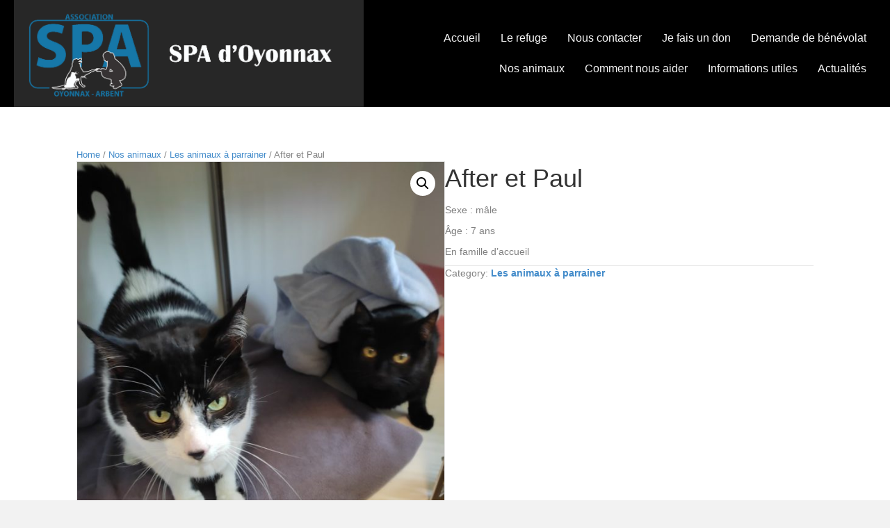

--- FILE ---
content_type: text/html; charset=UTF-8
request_url: https://spaoyonnax.fr/nos-animaux/snoop-copie/
body_size: 11639
content:
<!DOCTYPE html>
<html lang="fr-FR">
<head>
<meta charset="UTF-8" />
<meta name='viewport' content='width=device-width, initial-scale=1.0' />
<meta http-equiv='X-UA-Compatible' content='IE=edge' />
<link rel="profile" href="https://gmpg.org/xfn/11" />
<title>After et Paul &#8211; SPA d&#039;OYONNAX</title>
<meta name='robots' content='max-image-preview:large' />
	<style>img:is([sizes="auto" i], [sizes^="auto," i]) { contain-intrinsic-size: 3000px 1500px }</style>
	<link rel="alternate" type="application/rss+xml" title="SPA d&#039;OYONNAX &raquo; Flux" href="https://spaoyonnax.fr/feed/" />
<link rel="alternate" type="application/rss+xml" title="SPA d&#039;OYONNAX &raquo; Flux des commentaires" href="https://spaoyonnax.fr/comments/feed/" />
<link rel="preload" href="https://spaoyonnax.fr/wp-content/plugins/bb-plugin/fonts/fontawesome/5.15.4/webfonts/fa-solid-900.woff2" as="font" type="font/woff2" crossorigin="anonymous">
<script>
window._wpemojiSettings = {"baseUrl":"https:\/\/s.w.org\/images\/core\/emoji\/16.0.1\/72x72\/","ext":".png","svgUrl":"https:\/\/s.w.org\/images\/core\/emoji\/16.0.1\/svg\/","svgExt":".svg","source":{"concatemoji":"https:\/\/spaoyonnax.fr\/wp-includes\/js\/wp-emoji-release.min.js?ver=6.8.3"}};
/*! This file is auto-generated */
!function(s,n){var o,i,e;function c(e){try{var t={supportTests:e,timestamp:(new Date).valueOf()};sessionStorage.setItem(o,JSON.stringify(t))}catch(e){}}function p(e,t,n){e.clearRect(0,0,e.canvas.width,e.canvas.height),e.fillText(t,0,0);var t=new Uint32Array(e.getImageData(0,0,e.canvas.width,e.canvas.height).data),a=(e.clearRect(0,0,e.canvas.width,e.canvas.height),e.fillText(n,0,0),new Uint32Array(e.getImageData(0,0,e.canvas.width,e.canvas.height).data));return t.every(function(e,t){return e===a[t]})}function u(e,t){e.clearRect(0,0,e.canvas.width,e.canvas.height),e.fillText(t,0,0);for(var n=e.getImageData(16,16,1,1),a=0;a<n.data.length;a++)if(0!==n.data[a])return!1;return!0}function f(e,t,n,a){switch(t){case"flag":return n(e,"\ud83c\udff3\ufe0f\u200d\u26a7\ufe0f","\ud83c\udff3\ufe0f\u200b\u26a7\ufe0f")?!1:!n(e,"\ud83c\udde8\ud83c\uddf6","\ud83c\udde8\u200b\ud83c\uddf6")&&!n(e,"\ud83c\udff4\udb40\udc67\udb40\udc62\udb40\udc65\udb40\udc6e\udb40\udc67\udb40\udc7f","\ud83c\udff4\u200b\udb40\udc67\u200b\udb40\udc62\u200b\udb40\udc65\u200b\udb40\udc6e\u200b\udb40\udc67\u200b\udb40\udc7f");case"emoji":return!a(e,"\ud83e\udedf")}return!1}function g(e,t,n,a){var r="undefined"!=typeof WorkerGlobalScope&&self instanceof WorkerGlobalScope?new OffscreenCanvas(300,150):s.createElement("canvas"),o=r.getContext("2d",{willReadFrequently:!0}),i=(o.textBaseline="top",o.font="600 32px Arial",{});return e.forEach(function(e){i[e]=t(o,e,n,a)}),i}function t(e){var t=s.createElement("script");t.src=e,t.defer=!0,s.head.appendChild(t)}"undefined"!=typeof Promise&&(o="wpEmojiSettingsSupports",i=["flag","emoji"],n.supports={everything:!0,everythingExceptFlag:!0},e=new Promise(function(e){s.addEventListener("DOMContentLoaded",e,{once:!0})}),new Promise(function(t){var n=function(){try{var e=JSON.parse(sessionStorage.getItem(o));if("object"==typeof e&&"number"==typeof e.timestamp&&(new Date).valueOf()<e.timestamp+604800&&"object"==typeof e.supportTests)return e.supportTests}catch(e){}return null}();if(!n){if("undefined"!=typeof Worker&&"undefined"!=typeof OffscreenCanvas&&"undefined"!=typeof URL&&URL.createObjectURL&&"undefined"!=typeof Blob)try{var e="postMessage("+g.toString()+"("+[JSON.stringify(i),f.toString(),p.toString(),u.toString()].join(",")+"));",a=new Blob([e],{type:"text/javascript"}),r=new Worker(URL.createObjectURL(a),{name:"wpTestEmojiSupports"});return void(r.onmessage=function(e){c(n=e.data),r.terminate(),t(n)})}catch(e){}c(n=g(i,f,p,u))}t(n)}).then(function(e){for(var t in e)n.supports[t]=e[t],n.supports.everything=n.supports.everything&&n.supports[t],"flag"!==t&&(n.supports.everythingExceptFlag=n.supports.everythingExceptFlag&&n.supports[t]);n.supports.everythingExceptFlag=n.supports.everythingExceptFlag&&!n.supports.flag,n.DOMReady=!1,n.readyCallback=function(){n.DOMReady=!0}}).then(function(){return e}).then(function(){var e;n.supports.everything||(n.readyCallback(),(e=n.source||{}).concatemoji?t(e.concatemoji):e.wpemoji&&e.twemoji&&(t(e.twemoji),t(e.wpemoji)))}))}((window,document),window._wpemojiSettings);
</script>
<link rel='stylesheet' id='sgr-css' href='https://spaoyonnax.fr/wp-content/plugins/simple-google-recaptcha/sgr.css?ver=1664357485' media='all' />
<style id='wp-emoji-styles-inline-css'>

	img.wp-smiley, img.emoji {
		display: inline !important;
		border: none !important;
		box-shadow: none !important;
		height: 1em !important;
		width: 1em !important;
		margin: 0 0.07em !important;
		vertical-align: -0.1em !important;
		background: none !important;
		padding: 0 !important;
	}
</style>
<link rel='stylesheet' id='wp-block-library-css' href='https://spaoyonnax.fr/wp-includes/css/dist/block-library/style.min.css?ver=6.8.3' media='all' />
<style id='wp-block-library-theme-inline-css'>
.wp-block-audio :where(figcaption){color:#555;font-size:13px;text-align:center}.is-dark-theme .wp-block-audio :where(figcaption){color:#ffffffa6}.wp-block-audio{margin:0 0 1em}.wp-block-code{border:1px solid #ccc;border-radius:4px;font-family:Menlo,Consolas,monaco,monospace;padding:.8em 1em}.wp-block-embed :where(figcaption){color:#555;font-size:13px;text-align:center}.is-dark-theme .wp-block-embed :where(figcaption){color:#ffffffa6}.wp-block-embed{margin:0 0 1em}.blocks-gallery-caption{color:#555;font-size:13px;text-align:center}.is-dark-theme .blocks-gallery-caption{color:#ffffffa6}:root :where(.wp-block-image figcaption){color:#555;font-size:13px;text-align:center}.is-dark-theme :root :where(.wp-block-image figcaption){color:#ffffffa6}.wp-block-image{margin:0 0 1em}.wp-block-pullquote{border-bottom:4px solid;border-top:4px solid;color:currentColor;margin-bottom:1.75em}.wp-block-pullquote cite,.wp-block-pullquote footer,.wp-block-pullquote__citation{color:currentColor;font-size:.8125em;font-style:normal;text-transform:uppercase}.wp-block-quote{border-left:.25em solid;margin:0 0 1.75em;padding-left:1em}.wp-block-quote cite,.wp-block-quote footer{color:currentColor;font-size:.8125em;font-style:normal;position:relative}.wp-block-quote:where(.has-text-align-right){border-left:none;border-right:.25em solid;padding-left:0;padding-right:1em}.wp-block-quote:where(.has-text-align-center){border:none;padding-left:0}.wp-block-quote.is-large,.wp-block-quote.is-style-large,.wp-block-quote:where(.is-style-plain){border:none}.wp-block-search .wp-block-search__label{font-weight:700}.wp-block-search__button{border:1px solid #ccc;padding:.375em .625em}:where(.wp-block-group.has-background){padding:1.25em 2.375em}.wp-block-separator.has-css-opacity{opacity:.4}.wp-block-separator{border:none;border-bottom:2px solid;margin-left:auto;margin-right:auto}.wp-block-separator.has-alpha-channel-opacity{opacity:1}.wp-block-separator:not(.is-style-wide):not(.is-style-dots){width:100px}.wp-block-separator.has-background:not(.is-style-dots){border-bottom:none;height:1px}.wp-block-separator.has-background:not(.is-style-wide):not(.is-style-dots){height:2px}.wp-block-table{margin:0 0 1em}.wp-block-table td,.wp-block-table th{word-break:normal}.wp-block-table :where(figcaption){color:#555;font-size:13px;text-align:center}.is-dark-theme .wp-block-table :where(figcaption){color:#ffffffa6}.wp-block-video :where(figcaption){color:#555;font-size:13px;text-align:center}.is-dark-theme .wp-block-video :where(figcaption){color:#ffffffa6}.wp-block-video{margin:0 0 1em}:root :where(.wp-block-template-part.has-background){margin-bottom:0;margin-top:0;padding:1.25em 2.375em}
</style>
<style id='classic-theme-styles-inline-css'>
/*! This file is auto-generated */
.wp-block-button__link{color:#fff;background-color:#32373c;border-radius:9999px;box-shadow:none;text-decoration:none;padding:calc(.667em + 2px) calc(1.333em + 2px);font-size:1.125em}.wp-block-file__button{background:#32373c;color:#fff;text-decoration:none}
</style>
<link rel='stylesheet' id='wc-blocks-vendors-style-css' href='https://spaoyonnax.fr/wp-content/plugins/woocommerce/packages/woocommerce-blocks/build/wc-blocks-vendors-style.css?ver=10.0.6' media='all' />
<link rel='stylesheet' id='wc-blocks-style-css' href='https://spaoyonnax.fr/wp-content/plugins/woocommerce/packages/woocommerce-blocks/build/wc-blocks-style.css?ver=10.0.6' media='all' />
<style id='global-styles-inline-css'>
:root{--wp--preset--aspect-ratio--square: 1;--wp--preset--aspect-ratio--4-3: 4/3;--wp--preset--aspect-ratio--3-4: 3/4;--wp--preset--aspect-ratio--3-2: 3/2;--wp--preset--aspect-ratio--2-3: 2/3;--wp--preset--aspect-ratio--16-9: 16/9;--wp--preset--aspect-ratio--9-16: 9/16;--wp--preset--color--black: #000000;--wp--preset--color--cyan-bluish-gray: #abb8c3;--wp--preset--color--white: #ffffff;--wp--preset--color--pale-pink: #f78da7;--wp--preset--color--vivid-red: #cf2e2e;--wp--preset--color--luminous-vivid-orange: #ff6900;--wp--preset--color--luminous-vivid-amber: #fcb900;--wp--preset--color--light-green-cyan: #7bdcb5;--wp--preset--color--vivid-green-cyan: #00d084;--wp--preset--color--pale-cyan-blue: #8ed1fc;--wp--preset--color--vivid-cyan-blue: #0693e3;--wp--preset--color--vivid-purple: #9b51e0;--wp--preset--gradient--vivid-cyan-blue-to-vivid-purple: linear-gradient(135deg,rgba(6,147,227,1) 0%,rgb(155,81,224) 100%);--wp--preset--gradient--light-green-cyan-to-vivid-green-cyan: linear-gradient(135deg,rgb(122,220,180) 0%,rgb(0,208,130) 100%);--wp--preset--gradient--luminous-vivid-amber-to-luminous-vivid-orange: linear-gradient(135deg,rgba(252,185,0,1) 0%,rgba(255,105,0,1) 100%);--wp--preset--gradient--luminous-vivid-orange-to-vivid-red: linear-gradient(135deg,rgba(255,105,0,1) 0%,rgb(207,46,46) 100%);--wp--preset--gradient--very-light-gray-to-cyan-bluish-gray: linear-gradient(135deg,rgb(238,238,238) 0%,rgb(169,184,195) 100%);--wp--preset--gradient--cool-to-warm-spectrum: linear-gradient(135deg,rgb(74,234,220) 0%,rgb(151,120,209) 20%,rgb(207,42,186) 40%,rgb(238,44,130) 60%,rgb(251,105,98) 80%,rgb(254,248,76) 100%);--wp--preset--gradient--blush-light-purple: linear-gradient(135deg,rgb(255,206,236) 0%,rgb(152,150,240) 100%);--wp--preset--gradient--blush-bordeaux: linear-gradient(135deg,rgb(254,205,165) 0%,rgb(254,45,45) 50%,rgb(107,0,62) 100%);--wp--preset--gradient--luminous-dusk: linear-gradient(135deg,rgb(255,203,112) 0%,rgb(199,81,192) 50%,rgb(65,88,208) 100%);--wp--preset--gradient--pale-ocean: linear-gradient(135deg,rgb(255,245,203) 0%,rgb(182,227,212) 50%,rgb(51,167,181) 100%);--wp--preset--gradient--electric-grass: linear-gradient(135deg,rgb(202,248,128) 0%,rgb(113,206,126) 100%);--wp--preset--gradient--midnight: linear-gradient(135deg,rgb(2,3,129) 0%,rgb(40,116,252) 100%);--wp--preset--font-size--small: 13px;--wp--preset--font-size--medium: 20px;--wp--preset--font-size--large: 36px;--wp--preset--font-size--x-large: 42px;--wp--preset--spacing--20: 0.44rem;--wp--preset--spacing--30: 0.67rem;--wp--preset--spacing--40: 1rem;--wp--preset--spacing--50: 1.5rem;--wp--preset--spacing--60: 2.25rem;--wp--preset--spacing--70: 3.38rem;--wp--preset--spacing--80: 5.06rem;--wp--preset--shadow--natural: 6px 6px 9px rgba(0, 0, 0, 0.2);--wp--preset--shadow--deep: 12px 12px 50px rgba(0, 0, 0, 0.4);--wp--preset--shadow--sharp: 6px 6px 0px rgba(0, 0, 0, 0.2);--wp--preset--shadow--outlined: 6px 6px 0px -3px rgba(255, 255, 255, 1), 6px 6px rgba(0, 0, 0, 1);--wp--preset--shadow--crisp: 6px 6px 0px rgba(0, 0, 0, 1);}:where(.is-layout-flex){gap: 0.5em;}:where(.is-layout-grid){gap: 0.5em;}body .is-layout-flex{display: flex;}.is-layout-flex{flex-wrap: wrap;align-items: center;}.is-layout-flex > :is(*, div){margin: 0;}body .is-layout-grid{display: grid;}.is-layout-grid > :is(*, div){margin: 0;}:where(.wp-block-columns.is-layout-flex){gap: 2em;}:where(.wp-block-columns.is-layout-grid){gap: 2em;}:where(.wp-block-post-template.is-layout-flex){gap: 1.25em;}:where(.wp-block-post-template.is-layout-grid){gap: 1.25em;}.has-black-color{color: var(--wp--preset--color--black) !important;}.has-cyan-bluish-gray-color{color: var(--wp--preset--color--cyan-bluish-gray) !important;}.has-white-color{color: var(--wp--preset--color--white) !important;}.has-pale-pink-color{color: var(--wp--preset--color--pale-pink) !important;}.has-vivid-red-color{color: var(--wp--preset--color--vivid-red) !important;}.has-luminous-vivid-orange-color{color: var(--wp--preset--color--luminous-vivid-orange) !important;}.has-luminous-vivid-amber-color{color: var(--wp--preset--color--luminous-vivid-amber) !important;}.has-light-green-cyan-color{color: var(--wp--preset--color--light-green-cyan) !important;}.has-vivid-green-cyan-color{color: var(--wp--preset--color--vivid-green-cyan) !important;}.has-pale-cyan-blue-color{color: var(--wp--preset--color--pale-cyan-blue) !important;}.has-vivid-cyan-blue-color{color: var(--wp--preset--color--vivid-cyan-blue) !important;}.has-vivid-purple-color{color: var(--wp--preset--color--vivid-purple) !important;}.has-black-background-color{background-color: var(--wp--preset--color--black) !important;}.has-cyan-bluish-gray-background-color{background-color: var(--wp--preset--color--cyan-bluish-gray) !important;}.has-white-background-color{background-color: var(--wp--preset--color--white) !important;}.has-pale-pink-background-color{background-color: var(--wp--preset--color--pale-pink) !important;}.has-vivid-red-background-color{background-color: var(--wp--preset--color--vivid-red) !important;}.has-luminous-vivid-orange-background-color{background-color: var(--wp--preset--color--luminous-vivid-orange) !important;}.has-luminous-vivid-amber-background-color{background-color: var(--wp--preset--color--luminous-vivid-amber) !important;}.has-light-green-cyan-background-color{background-color: var(--wp--preset--color--light-green-cyan) !important;}.has-vivid-green-cyan-background-color{background-color: var(--wp--preset--color--vivid-green-cyan) !important;}.has-pale-cyan-blue-background-color{background-color: var(--wp--preset--color--pale-cyan-blue) !important;}.has-vivid-cyan-blue-background-color{background-color: var(--wp--preset--color--vivid-cyan-blue) !important;}.has-vivid-purple-background-color{background-color: var(--wp--preset--color--vivid-purple) !important;}.has-black-border-color{border-color: var(--wp--preset--color--black) !important;}.has-cyan-bluish-gray-border-color{border-color: var(--wp--preset--color--cyan-bluish-gray) !important;}.has-white-border-color{border-color: var(--wp--preset--color--white) !important;}.has-pale-pink-border-color{border-color: var(--wp--preset--color--pale-pink) !important;}.has-vivid-red-border-color{border-color: var(--wp--preset--color--vivid-red) !important;}.has-luminous-vivid-orange-border-color{border-color: var(--wp--preset--color--luminous-vivid-orange) !important;}.has-luminous-vivid-amber-border-color{border-color: var(--wp--preset--color--luminous-vivid-amber) !important;}.has-light-green-cyan-border-color{border-color: var(--wp--preset--color--light-green-cyan) !important;}.has-vivid-green-cyan-border-color{border-color: var(--wp--preset--color--vivid-green-cyan) !important;}.has-pale-cyan-blue-border-color{border-color: var(--wp--preset--color--pale-cyan-blue) !important;}.has-vivid-cyan-blue-border-color{border-color: var(--wp--preset--color--vivid-cyan-blue) !important;}.has-vivid-purple-border-color{border-color: var(--wp--preset--color--vivid-purple) !important;}.has-vivid-cyan-blue-to-vivid-purple-gradient-background{background: var(--wp--preset--gradient--vivid-cyan-blue-to-vivid-purple) !important;}.has-light-green-cyan-to-vivid-green-cyan-gradient-background{background: var(--wp--preset--gradient--light-green-cyan-to-vivid-green-cyan) !important;}.has-luminous-vivid-amber-to-luminous-vivid-orange-gradient-background{background: var(--wp--preset--gradient--luminous-vivid-amber-to-luminous-vivid-orange) !important;}.has-luminous-vivid-orange-to-vivid-red-gradient-background{background: var(--wp--preset--gradient--luminous-vivid-orange-to-vivid-red) !important;}.has-very-light-gray-to-cyan-bluish-gray-gradient-background{background: var(--wp--preset--gradient--very-light-gray-to-cyan-bluish-gray) !important;}.has-cool-to-warm-spectrum-gradient-background{background: var(--wp--preset--gradient--cool-to-warm-spectrum) !important;}.has-blush-light-purple-gradient-background{background: var(--wp--preset--gradient--blush-light-purple) !important;}.has-blush-bordeaux-gradient-background{background: var(--wp--preset--gradient--blush-bordeaux) !important;}.has-luminous-dusk-gradient-background{background: var(--wp--preset--gradient--luminous-dusk) !important;}.has-pale-ocean-gradient-background{background: var(--wp--preset--gradient--pale-ocean) !important;}.has-electric-grass-gradient-background{background: var(--wp--preset--gradient--electric-grass) !important;}.has-midnight-gradient-background{background: var(--wp--preset--gradient--midnight) !important;}.has-small-font-size{font-size: var(--wp--preset--font-size--small) !important;}.has-medium-font-size{font-size: var(--wp--preset--font-size--medium) !important;}.has-large-font-size{font-size: var(--wp--preset--font-size--large) !important;}.has-x-large-font-size{font-size: var(--wp--preset--font-size--x-large) !important;}
:where(.wp-block-post-template.is-layout-flex){gap: 1.25em;}:where(.wp-block-post-template.is-layout-grid){gap: 1.25em;}
:where(.wp-block-columns.is-layout-flex){gap: 2em;}:where(.wp-block-columns.is-layout-grid){gap: 2em;}
:root :where(.wp-block-pullquote){font-size: 1.5em;line-height: 1.6;}
</style>
<link rel='stylesheet' id='photoswipe-css' href='https://spaoyonnax.fr/wp-content/plugins/woocommerce/assets/css/photoswipe/photoswipe.min.css?ver=7.7.2' media='all' />
<link rel='stylesheet' id='photoswipe-default-skin-css' href='https://spaoyonnax.fr/wp-content/plugins/woocommerce/assets/css/photoswipe/default-skin/default-skin.min.css?ver=7.7.2' media='all' />
<link rel='stylesheet' id='woocommerce-layout-css' href='https://spaoyonnax.fr/wp-content/plugins/woocommerce/assets/css/woocommerce-layout.css?ver=7.7.2' media='all' />
<link rel='stylesheet' id='woocommerce-smallscreen-css' href='https://spaoyonnax.fr/wp-content/plugins/woocommerce/assets/css/woocommerce-smallscreen.css?ver=7.7.2' media='only screen and (max-width: 767px)' />
<link rel='stylesheet' id='woocommerce-general-css' href='https://spaoyonnax.fr/wp-content/plugins/woocommerce/assets/css/woocommerce.css?ver=7.7.2' media='all' />
<style id='woocommerce-inline-inline-css'>
.woocommerce form .form-row .required { visibility: visible; }
</style>
<link rel='stylesheet' id='give-styles-css' href='https://spaoyonnax.fr/wp-content/plugins/give/assets/dist/css/give.css?ver=3.4.2' media='all' />
<link rel='stylesheet' id='give-donation-summary-style-frontend-css' href='https://spaoyonnax.fr/wp-content/plugins/give/assets/dist/css/give-donation-summary.css?ver=3.4.2' media='all' />
<link rel='stylesheet' id='font-awesome-5-css' href='https://spaoyonnax.fr/wp-content/plugins/bb-plugin/fonts/fontawesome/5.15.4/css/all.min.css?ver=2.9.3.2' media='all' />
<link rel='stylesheet' id='fl-builder-layout-bundle-31cab38b51a604966698a9b7906cac80-css' href='https://spaoyonnax.fr/wp-content/uploads/bb-plugin/cache/31cab38b51a604966698a9b7906cac80-layout-bundle.css?ver=2.9.3.2-1.4.7.1' media='all' />
<link rel='stylesheet' id='jquery-magnificpopup-css' href='https://spaoyonnax.fr/wp-content/plugins/bb-plugin/css/jquery.magnificpopup.min.css?ver=2.9.3.2' media='all' />
<link rel='stylesheet' id='base-css' href='https://spaoyonnax.fr/wp-content/themes/bb-theme/css/base.min.css?ver=1.7.6.3' media='all' />
<link rel='stylesheet' id='fl-automator-skin-css' href='https://spaoyonnax.fr/wp-content/uploads/bb-theme/skin-6308977f3be75.css?ver=1.7.6.3' media='all' />
<script id="sgr-js-extra">
var sgr = {"sgr_site_key":"6LegMzkiAAAAANeHy9Bk8f6vP4uegk9uBb-ZOGbX"};
</script>
<script src="https://spaoyonnax.fr/wp-content/plugins/simple-google-recaptcha/sgr.js?ver=1664357485" id="sgr-js"></script>
<script src="https://spaoyonnax.fr/wp-includes/js/jquery/jquery.min.js?ver=3.7.1" id="jquery-core-js"></script>
<script src="https://spaoyonnax.fr/wp-includes/js/jquery/jquery-migrate.min.js?ver=3.4.1" id="jquery-migrate-js"></script>
<script src="https://spaoyonnax.fr/wp-includes/js/dist/hooks.min.js?ver=4d63a3d491d11ffd8ac6" id="wp-hooks-js"></script>
<script src="https://spaoyonnax.fr/wp-includes/js/dist/i18n.min.js?ver=5e580eb46a90c2b997e6" id="wp-i18n-js"></script>
<script id="wp-i18n-js-after">
wp.i18n.setLocaleData( { 'text direction\u0004ltr': [ 'ltr' ] } );
</script>
<script id="give-js-extra">
var give_global_vars = {"ajaxurl":"https:\/\/spaoyonnax.fr\/wp-admin\/admin-ajax.php","checkout_nonce":"92260f9606","currency":"EUR","currency_sign":"\u20ac","currency_pos":"after","thousands_separator":".","decimal_separator":",","no_gateway":"Veuillez s\u00e9lectionner votre mode de paiement.","bad_minimum":"Le montant du don minimum pour ce formulaire est de","bad_maximum":"Le montant maximum du don personnalis\u00e9 pour ce formulaire est","general_loading":"Chargement\u2026","purchase_loading":"Veuillez patienter\u2026","textForOverlayScreen":"<h3>En cours...<\/h3><p>This will only take a second!<\/p>","number_decimals":"2","is_test_mode":"","give_version":"3.4.2","magnific_options":{"main_class":"give-modal","close_on_bg_click":false},"form_translation":{"payment-mode":"Veuillez s\u00e9lectionner un moyen de paiement.","give_first":"Veuillez saisir votre pr\u00e9nom.","give_last":"Veuillez saisir votre nom.","give_email":"Veuillez saisir une adresse de messagerie valide.","give_user_login":"Identifiant ou adresse de messagerie non valide.","give_user_pass":"Saisir un mot de passe.","give_user_pass_confirm":"Confirmer le mot de passe.","give_agree_to_terms":"Vous devez \u00eatre d\u2019accord avec les termes et conditions."},"confirm_email_sent_message":"Veuillez v\u00e9rifier votre e-mail et cliquer sur le lien pour acc\u00e9der \u00e0 votre historique complet de dons.","ajax_vars":{"ajaxurl":"https:\/\/spaoyonnax.fr\/wp-admin\/admin-ajax.php","ajaxNonce":"fee6064ef0","loading":"En cours de chargement","select_option":"Veuillez s\u00e9lectionner une option","default_gateway":"paypal","permalinks":"1","number_decimals":2},"cookie_hash":"e66aa641bf81180e8ca0ff41d3288861","session_nonce_cookie_name":"wp-give_session_reset_nonce_e66aa641bf81180e8ca0ff41d3288861","session_cookie_name":"wp-give_session_e66aa641bf81180e8ca0ff41d3288861","delete_session_nonce_cookie":"0"};
var giveApiSettings = {"root":"https:\/\/spaoyonnax.fr\/wp-json\/give-api\/v2\/","rest_base":"give-api\/v2"};
</script>
<script id="give-js-translations">
( function( domain, translations ) {
	var localeData = translations.locale_data[ domain ] || translations.locale_data.messages;
	localeData[""].domain = domain;
	wp.i18n.setLocaleData( localeData, domain );
} )( "give", {"translation-revision-date":"2024-02-19 16:32:53+0000","generator":"GlotPress\/4.0.0-beta.2","domain":"messages","locale_data":{"messages":{"":{"domain":"messages","plural-forms":"nplurals=2; plural=n > 1;","lang":"fr"},"Dismiss this notice.":["Supprimer ce message."]}},"comment":{"reference":"assets\/dist\/js\/give.js"}} );
</script>
<script src="https://spaoyonnax.fr/wp-content/plugins/give/assets/dist/js/give.js?ver=1f58f4922fc61e82" id="give-js"></script>
<link rel="https://api.w.org/" href="https://spaoyonnax.fr/wp-json/" /><link rel="alternate" title="JSON" type="application/json" href="https://spaoyonnax.fr/wp-json/wp/v2/product/1757" /><link rel="EditURI" type="application/rsd+xml" title="RSD" href="https://spaoyonnax.fr/xmlrpc.php?rsd" />
<meta name="generator" content="WordPress 6.8.3" />
<meta name="generator" content="WooCommerce 7.7.2" />
<link rel="canonical" href="https://spaoyonnax.fr/nos-animaux/snoop-copie/" />
<link rel='shortlink' href='https://spaoyonnax.fr/?p=1757' />
<link rel="alternate" title="oEmbed (JSON)" type="application/json+oembed" href="https://spaoyonnax.fr/wp-json/oembed/1.0/embed?url=https%3A%2F%2Fspaoyonnax.fr%2Fnos-animaux%2Fsnoop-copie%2F" />
<link rel="alternate" title="oEmbed (XML)" type="text/xml+oembed" href="https://spaoyonnax.fr/wp-json/oembed/1.0/embed?url=https%3A%2F%2Fspaoyonnax.fr%2Fnos-animaux%2Fsnoop-copie%2F&#038;format=xml" />
<meta name="generator" content="Give v3.4.2" />
	<noscript><style>.woocommerce-product-gallery{ opacity: 1 !important; }</style></noscript>
	</head>
<body class="wp-singular product-template-default single single-product postid-1757 wp-theme-bb-theme theme-bb-theme fl-builder-2-9-3-2 fl-themer-1-4-7-1 fl-theme-1-7-6-3 fl-no-js woocommerce woocommerce-page woocommerce-no-js fl-theme-builder-header fl-theme-builder-header-en-tete fl-theme-builder-singular fl-theme-builder-singular-produit fl-framework-base fl-preset-default fl-full-width fl-search-active woo-4" itemscope="itemscope" itemtype="https://schema.org/WebPage">
<a aria-label="Aller au contenu" class="fl-screen-reader-text" href="#fl-main-content">Aller au contenu</a><div class="fl-page">
	<header class="fl-builder-content fl-builder-content-145 fl-builder-global-templates-locked" data-post-id="145" data-type="header" data-sticky="1" data-sticky-on="" data-sticky-breakpoint="medium" data-shrink="0" data-overlay="0" data-overlay-bg="transparent" data-shrink-image-height="50px" role="banner" itemscope="itemscope" itemtype="http://schema.org/WPHeader"><div class="fl-row fl-row-full-width fl-row-bg-color fl-node-5f55e35ff3c70 fl-row-default-height fl-row-align-center" data-node="5f55e35ff3c70">
	<div class="fl-row-content-wrap">
						<div class="fl-row-content fl-row-fixed-width fl-node-content">
		
<div class="fl-col-group fl-node-5f55e35ff3caa fl-col-group-equal-height fl-col-group-align-center fl-col-group-custom-width" data-node="5f55e35ff3caa">
			<div class="fl-col fl-node-5f55e35ff3ce2 fl-col-bg-color fl-col-small fl-col-small-custom-width" data-node="5f55e35ff3ce2">
	<div class="fl-col-content fl-node-content"><div class="fl-module fl-module-photo fl-node-5f55e379ba39b" data-node="5f55e379ba39b">
	<div class="fl-module-content fl-node-content">
		<div class="fl-photo fl-photo-align-center" itemscope itemtype="https://schema.org/ImageObject">
	<div class="fl-photo-content fl-photo-img-jpg">
				<img loading="lazy" decoding="async" class="fl-photo-img wp-image-46 size-full" src="http://spaoyonnax.fr/wp-content/uploads/2020/09/spa-en-tete.jpg" alt="spa en-tete" itemprop="image" height="650" width="2119" title="spa en-tete"  data-no-lazy="1" />
					</div>
	</div>
	</div>
</div>
</div>
</div>
			<div class="fl-col fl-node-5f55e35ff3d1a fl-col-bg-color fl-col-small-custom-width" data-node="5f55e35ff3d1a">
	<div class="fl-col-content fl-node-content"><div class="fl-module fl-module-menu fl-node-5f5f894201e88" data-node="5f5f894201e88">
	<div class="fl-module-content fl-node-content">
		<div class="fl-menu fl-menu-responsive-toggle-mobile">
	<button class="fl-menu-mobile-toggle hamburger" aria-label="Menu"><span class="fl-menu-icon svg-container"><svg version="1.1" class="hamburger-menu" xmlns="http://www.w3.org/2000/svg" xmlns:xlink="http://www.w3.org/1999/xlink" viewBox="0 0 512 512">
<rect class="fl-hamburger-menu-top" width="512" height="102"/>
<rect class="fl-hamburger-menu-middle" y="205" width="512" height="102"/>
<rect class="fl-hamburger-menu-bottom" y="410" width="512" height="102"/>
</svg>
</span></button>	<div class="fl-clear"></div>
	<nav aria-label="Menu" itemscope="itemscope" itemtype="https://schema.org/SiteNavigationElement"><ul id="menu-menu-1" class="menu fl-menu-horizontal fl-toggle-none"><li id="menu-item-245" class="menu-item menu-item-type-post_type menu-item-object-page menu-item-home"><a href="https://spaoyonnax.fr/">Accueil</a></li><li id="menu-item-36" class="menu-item menu-item-type-post_type menu-item-object-page"><a href="https://spaoyonnax.fr/le-refuge/">Le refuge</a></li><li id="menu-item-192" class="menu-item menu-item-type-post_type menu-item-object-page"><a href="https://spaoyonnax.fr/nous-contacter/">Nous contacter</a></li><li id="menu-item-825" class="menu-item menu-item-type-post_type menu-item-object-page"><a href="https://spaoyonnax.fr/je-fais-un-don/">Je fais un don</a></li><li id="menu-item-2518" class="menu-item menu-item-type-post_type menu-item-object-page"><a href="https://spaoyonnax.fr/demande-de-benevolat-2/">Demande de bénévolat</a></li></ul></nav></div>
	</div>
</div>
<div class="fl-module fl-module-menu fl-node-5f55e35ff3d89" data-node="5f55e35ff3d89">
	<div class="fl-module-content fl-node-content">
		<div class="fl-menu fl-menu-responsive-toggle-mobile">
	<button class="fl-menu-mobile-toggle hamburger" aria-label="Menu"><span class="fl-menu-icon svg-container"><svg version="1.1" class="hamburger-menu" xmlns="http://www.w3.org/2000/svg" xmlns:xlink="http://www.w3.org/1999/xlink" viewBox="0 0 512 512">
<rect class="fl-hamburger-menu-top" width="512" height="102"/>
<rect class="fl-hamburger-menu-middle" y="205" width="512" height="102"/>
<rect class="fl-hamburger-menu-bottom" y="410" width="512" height="102"/>
</svg>
</span></button>	<div class="fl-clear"></div>
	<nav aria-label="Menu" itemscope="itemscope" itemtype="https://schema.org/SiteNavigationElement"><ul id="menu-menu-2" class="menu fl-menu-horizontal fl-toggle-arrows"><li id="menu-item-256" class="menu-item menu-item-type-post_type menu-item-object-page current_page_parent"><a href="https://spaoyonnax.fr/nos-animaux/">Nos animaux</a></li><li id="menu-item-469" class="menu-item menu-item-type-post_type menu-item-object-page"><a href="https://spaoyonnax.fr/comment-nous-aider/">Comment nous aider</a></li><li id="menu-item-906" class="menu-item menu-item-type-post_type menu-item-object-page"><a href="https://spaoyonnax.fr/informations-utiles/">Informations utiles</a></li><li id="menu-item-824" class="menu-item menu-item-type-post_type menu-item-object-page"><a href="https://spaoyonnax.fr/actualites-2/">Actualités</a></li></ul></nav></div>
	</div>
</div>
</div>
</div>
	</div>
		</div>
	</div>
</div>
</header>	<div id="fl-main-content" class="fl-page-content" itemprop="mainContentOfPage" role="main">

		<div class="woocommerce-notices-wrapper"></div><div class="fl-builder-content fl-builder-content-838 fl-builder-global-templates-locked product type-product post-1757 status-publish first instock product_cat-les-animaux-a-parrainer has-post-thumbnail shipping-taxable product-type-simple" data-post-id="838"><div class="fl-row fl-row-fixed-width fl-row-bg-none fl-node-5ff6c6cc07a47 fl-row-default-height fl-row-align-center" data-node="5ff6c6cc07a47">
	<div class="fl-row-content-wrap">
						<div class="fl-row-content fl-row-fixed-width fl-node-content">
		
<div class="fl-col-group fl-node-5ff6c6cc07a54" data-node="5ff6c6cc07a54">
			<div class="fl-col fl-node-5ff6c6cc07a55 fl-col-bg-color" data-node="5ff6c6cc07a55">
	<div class="fl-col-content fl-node-content"><div class="fl-module fl-module-fl-woo-breadcrumb fl-node-5ff6c6cc07a56" data-node="5ff6c6cc07a56">
	<div class="fl-module-content fl-node-content">
		<nav class="woocommerce-breadcrumb"><a href="https://spaoyonnax.fr">Home</a>&nbsp;&#47;&nbsp;<a href="https://spaoyonnax.fr/nos-animaux/">Nos animaux</a>&nbsp;&#47;&nbsp;<a href="https://spaoyonnax.fr/categorie-produit/les-animaux-a-parrainer/">Les animaux à parrainer</a>&nbsp;&#47;&nbsp;After et Paul</nav>	</div>
</div>
</div>
</div>
	</div>

<div class="fl-col-group fl-node-5ff6c6cc07a4b" data-node="5ff6c6cc07a4b">
			<div class="fl-col fl-node-5ff6c6cc07a4d fl-col-bg-color fl-col-small" data-node="5ff6c6cc07a4d">
	<div class="fl-col-content fl-node-content"><div class="fl-module fl-module-fl-woo-product-images fl-node-5ff6c6cc07a4f" data-node="5ff6c6cc07a4f">
	<div class="fl-module-content fl-node-content">
		<div class="woocommerce-product-gallery woocommerce-product-gallery--with-images woocommerce-product-gallery--columns-4 images" data-columns="4" style="opacity: 0; transition: opacity .25s ease-in-out;">
	<figure class="woocommerce-product-gallery__wrapper">
		<div data-thumb="https://spaoyonnax.fr/wp-content/uploads/2022/06/Paul-et-After-1-100x100.jpg" data-thumb-alt="" class="woocommerce-product-gallery__image"><a href="https://spaoyonnax.fr/wp-content/uploads/2022/06/Paul-et-After-1.jpg"><img width="600" height="802" src="https://spaoyonnax.fr/wp-content/uploads/2022/06/Paul-et-After-1-600x802.jpg" class="wp-post-image" alt="" title="Paul et After 1" data-caption="" data-src="https://spaoyonnax.fr/wp-content/uploads/2022/06/Paul-et-After-1.jpg" data-large_image="https://spaoyonnax.fr/wp-content/uploads/2022/06/Paul-et-After-1.jpg" data-large_image_width="1532" data-large_image_height="2048" decoding="async" loading="lazy" srcset="https://spaoyonnax.fr/wp-content/uploads/2022/06/Paul-et-After-1-600x802.jpg 600w, https://spaoyonnax.fr/wp-content/uploads/2022/06/Paul-et-After-1-766x1024.jpg 766w, https://spaoyonnax.fr/wp-content/uploads/2022/06/Paul-et-After-1-768x1027.jpg 768w, https://spaoyonnax.fr/wp-content/uploads/2022/06/Paul-et-After-1-1149x1536.jpg 1149w, https://spaoyonnax.fr/wp-content/uploads/2022/06/Paul-et-After-1.jpg 1532w" sizes="auto, (max-width: 600px) 100vw, 600px" /></a></div><div data-thumb="https://spaoyonnax.fr/wp-content/uploads/2022/06/Paul-et-After-3-100x100.jpg" data-thumb-alt="" class="woocommerce-product-gallery__image"><a href="https://spaoyonnax.fr/wp-content/uploads/2022/06/Paul-et-After-3.jpg"><img width="600" height="802" src="https://spaoyonnax.fr/wp-content/uploads/2022/06/Paul-et-After-3-600x802.jpg" class="" alt="" title="Paul et After 3" data-caption="" data-src="https://spaoyonnax.fr/wp-content/uploads/2022/06/Paul-et-After-3.jpg" data-large_image="https://spaoyonnax.fr/wp-content/uploads/2022/06/Paul-et-After-3.jpg" data-large_image_width="1532" data-large_image_height="2048" decoding="async" loading="lazy" srcset="https://spaoyonnax.fr/wp-content/uploads/2022/06/Paul-et-After-3-600x802.jpg 600w, https://spaoyonnax.fr/wp-content/uploads/2022/06/Paul-et-After-3-766x1024.jpg 766w, https://spaoyonnax.fr/wp-content/uploads/2022/06/Paul-et-After-3-768x1027.jpg 768w, https://spaoyonnax.fr/wp-content/uploads/2022/06/Paul-et-After-3-1149x1536.jpg 1149w, https://spaoyonnax.fr/wp-content/uploads/2022/06/Paul-et-After-3.jpg 1532w" sizes="auto, (max-width: 600px) 100vw, 600px" /></a></div><div data-thumb="https://spaoyonnax.fr/wp-content/uploads/2022/06/Paul-et-After-2-100x100.jpg" data-thumb-alt="" class="woocommerce-product-gallery__image"><a href="https://spaoyonnax.fr/wp-content/uploads/2022/06/Paul-et-After-2.jpg"><img width="600" height="802" src="https://spaoyonnax.fr/wp-content/uploads/2022/06/Paul-et-After-2-600x802.jpg" class="" alt="" title="Paul et After 2" data-caption="" data-src="https://spaoyonnax.fr/wp-content/uploads/2022/06/Paul-et-After-2.jpg" data-large_image="https://spaoyonnax.fr/wp-content/uploads/2022/06/Paul-et-After-2.jpg" data-large_image_width="1532" data-large_image_height="2048" decoding="async" loading="lazy" srcset="https://spaoyonnax.fr/wp-content/uploads/2022/06/Paul-et-After-2-600x802.jpg 600w, https://spaoyonnax.fr/wp-content/uploads/2022/06/Paul-et-After-2-766x1024.jpg 766w, https://spaoyonnax.fr/wp-content/uploads/2022/06/Paul-et-After-2-768x1027.jpg 768w, https://spaoyonnax.fr/wp-content/uploads/2022/06/Paul-et-After-2-1149x1536.jpg 1149w, https://spaoyonnax.fr/wp-content/uploads/2022/06/Paul-et-After-2.jpg 1532w" sizes="auto, (max-width: 600px) 100vw, 600px" /></a></div>	</figure>
</div>
	</div>
</div>
</div>
</div>
			<div class="fl-col fl-node-5ff6c6cc07a4e fl-col-bg-color fl-col-small" data-node="5ff6c6cc07a4e">
	<div class="fl-col-content fl-node-content"><div class="fl-module fl-module-fl-woo-product-title fl-node-5ff6c6cc07a50" data-node="5ff6c6cc07a50">
	<div class="fl-module-content fl-node-content">
		<h1 class="product_title entry-title">After et Paul</h1>	</div>
</div>
<div class="fl-module fl-module-fl-woo-product-price fl-node-5ff6c6cc07a52" data-node="5ff6c6cc07a52">
	<div class="fl-module-content fl-node-content">
		<p class="price"></p>
	</div>
</div>
<div class="fl-module fl-module-fl-woo-product-description fl-node-5ff6c6cc07a53" data-node="5ff6c6cc07a53">
	<div class="fl-module-content fl-node-content">
		<div class="woocommerce-product-details__short-description">
	<p>Sexe : mâle</p>
<p>Âge : 7 ans</p>
<p>En famille d&rsquo;accueil</p>
</div>
	</div>
</div>
<div class="fl-module fl-module-fl-woo-cart-button fl-node-5ff6c6cc07a58" data-node="5ff6c6cc07a58">
	<div class="fl-module-content fl-node-content">
			</div>
</div>
<div class="fl-module fl-module-separator fl-node-5ff6c6cc07a59" data-node="5ff6c6cc07a59">
	<div class="fl-module-content fl-node-content">
		<div class="fl-separator"></div>
	</div>
</div>
<div class="fl-module fl-module-fl-woo-product-meta fl-node-5ff6c6cc07a5a" data-node="5ff6c6cc07a5a">
	<div class="fl-module-content fl-node-content">
		<div class="product_meta">

	
	
	<span class="posted_in">Category: <a href="https://spaoyonnax.fr/categorie-produit/les-animaux-a-parrainer/" rel="tag">Les animaux à parrainer</a></span>
	
	
</div>
	</div>
</div>
</div>
</div>
	</div>

<div class="fl-col-group fl-node-5ff6c6cc07a5b" data-node="5ff6c6cc07a5b">
			<div class="fl-col fl-node-5ff6c6cc07a5c fl-col-bg-color" data-node="5ff6c6cc07a5c">
	<div class="fl-col-content fl-node-content"><div class="fl-module fl-module-fl-woo-product-tabs fl-node-5ff6c6cc07a5d" data-node="5ff6c6cc07a5d">
	<div class="fl-module-content fl-node-content">
		
	<div class="woocommerce-tabs wc-tabs-wrapper">
		<ul class="tabs wc-tabs" role="tablist">
							<li class="description_tab" id="tab-title-description" role="tab" aria-controls="tab-description">
					<a href="#tab-description">
						Description					</a>
				</li>
					</ul>
					<div class="woocommerce-Tabs-panel woocommerce-Tabs-panel--description panel entry-content wc-tab" id="tab-description" role="tabpanel" aria-labelledby="tab-title-description">
				
	<h2>Description</h2>

<div dir="auto">After et Paul 7 ans attendent une gentille famille <span class="pq6dq46d tbxw36s4 knj5qynh kvgmc6g5 ditlmg2l oygrvhab nvdbi5me sf5mxxl7 gl3lb2sf hhz5lgdu"><img loading="lazy" decoding="async" src="https://static.xx.fbcdn.net/images/emoji.php/v9/t6c/1/16/2764.png" alt="❤" width="16" height="16" /></span></div>
<div dir="auto">After (noir et blanc) et Paul (noir) sont deux frères de 7 ans qui sont à la recherche d&rsquo;une gentille famille. Ils sont inséparables. Deux minous câlins. Ils sont habitués à vivre en appartement. Venez vite les rencontrer et les adopter ensemble <span class="pq6dq46d tbxw36s4 knj5qynh kvgmc6g5 ditlmg2l oygrvhab nvdbi5me sf5mxxl7 gl3lb2sf hhz5lgdu"><img loading="lazy" decoding="async" src="https://static.xx.fbcdn.net/images/emoji.php/v9/t6c/1/16/2764.png" alt="❤" width="16" height="16" /></span> identifiés vaccinés castrés&#8230;</div>
			</div>
		
			</div>

	</div>
</div>
<div class="fl-module fl-module-fl-woo-product-upsells fl-node-5ff6c6cc07a5f" data-node="5ff6c6cc07a5f">
	<div class="fl-module-content fl-node-content">
			</div>
</div>
</div>
</div>
	</div>
		</div>
	</div>
</div>
</div>
	</div><!-- .fl-page-content -->
		<footer class="fl-page-footer-wrap" itemscope="itemscope" itemtype="https://schema.org/WPFooter"  role="contentinfo">
		<div class="fl-page-footer">
	<div class="fl-page-footer-container container">
		<div class="fl-page-footer-row row">
			<div class="col-md-12 text-center clearfix"><div class="fl-page-footer-text fl-page-footer-text-1">
	<span>&copy; 2025 SPA d&#039;OYONNAX</span>
	<span> | </span>
	<span id="fl-site-credits">Powered by <a href="http://www.wpbeaverbuilder.com/?utm_medium=bb-pro&utm_source=bb-theme&utm_campaign=theme-footer" target="_blank" title="WordPress Page Builder Plugin" rel="nofollow noopener">Beaver Builder</a></span>
</div>
</div>					</div>
	</div>
</div><!-- .fl-page-footer -->
	</footer>
		</div><!-- .fl-page -->
<script type="speculationrules">
{"prefetch":[{"source":"document","where":{"and":[{"href_matches":"\/*"},{"not":{"href_matches":["\/wp-*.php","\/wp-admin\/*","\/wp-content\/uploads\/*","\/wp-content\/*","\/wp-content\/plugins\/*","\/wp-content\/themes\/bb-theme\/*","\/*\\?(.+)"]}},{"not":{"selector_matches":"a[rel~=\"nofollow\"]"}},{"not":{"selector_matches":".no-prefetch, .no-prefetch a"}}]},"eagerness":"conservative"}]}
</script>
<script type="application/ld+json">{"@context":"https:\/\/schema.org\/","@type":"BreadcrumbList","itemListElement":[{"@type":"ListItem","position":1,"item":{"name":"Home","@id":"https:\/\/spaoyonnax.fr"}},{"@type":"ListItem","position":2,"item":{"name":"Nos animaux","@id":"https:\/\/spaoyonnax.fr\/nos-animaux\/"}},{"@type":"ListItem","position":3,"item":{"name":"Les animaux \u00e0 parrainer","@id":"https:\/\/spaoyonnax.fr\/categorie-produit\/les-animaux-a-parrainer\/"}},{"@type":"ListItem","position":4,"item":{"name":"After et Paul","@id":"https:\/\/spaoyonnax.fr\/nos-animaux\/snoop-copie\/"}}]}</script>
<div class="pswp" tabindex="-1" role="dialog" aria-hidden="true">
	<div class="pswp__bg"></div>
	<div class="pswp__scroll-wrap">
		<div class="pswp__container">
			<div class="pswp__item"></div>
			<div class="pswp__item"></div>
			<div class="pswp__item"></div>
		</div>
		<div class="pswp__ui pswp__ui--hidden">
			<div class="pswp__top-bar">
				<div class="pswp__counter"></div>
				<button class="pswp__button pswp__button--close" aria-label="Close (Esc)"></button>
				<button class="pswp__button pswp__button--share" aria-label="Share"></button>
				<button class="pswp__button pswp__button--fs" aria-label="Toggle fullscreen"></button>
				<button class="pswp__button pswp__button--zoom" aria-label="Zoom in/out"></button>
				<div class="pswp__preloader">
					<div class="pswp__preloader__icn">
						<div class="pswp__preloader__cut">
							<div class="pswp__preloader__donut"></div>
						</div>
					</div>
				</div>
			</div>
			<div class="pswp__share-modal pswp__share-modal--hidden pswp__single-tap">
				<div class="pswp__share-tooltip"></div>
			</div>
			<button class="pswp__button pswp__button--arrow--left" aria-label="Previous (arrow left)"></button>
			<button class="pswp__button pswp__button--arrow--right" aria-label="Next (arrow right)"></button>
			<div class="pswp__caption">
				<div class="pswp__caption__center"></div>
			</div>
		</div>
	</div>
</div>
	<script type="text/javascript">
		(function () {
			var c = document.body.className;
			c = c.replace(/woocommerce-no-js/, 'woocommerce-js');
			document.body.className = c;
		})();
	</script>
	<script src="https://spaoyonnax.fr/wp-content/plugins/woocommerce/assets/js/zoom/jquery.zoom.min.js?ver=1.7.21-wc.7.7.2" id="zoom-js"></script>
<script src="https://spaoyonnax.fr/wp-content/plugins/woocommerce/assets/js/flexslider/jquery.flexslider.min.js?ver=2.7.2-wc.7.7.2" id="flexslider-js"></script>
<script src="https://spaoyonnax.fr/wp-content/plugins/woocommerce/assets/js/photoswipe/photoswipe.min.js?ver=4.1.1-wc.7.7.2" id="photoswipe-js"></script>
<script src="https://spaoyonnax.fr/wp-content/plugins/woocommerce/assets/js/photoswipe/photoswipe-ui-default.min.js?ver=4.1.1-wc.7.7.2" id="photoswipe-ui-default-js"></script>
<script id="wc-single-product-js-extra">
var wc_single_product_params = {"i18n_required_rating_text":"Please select a rating","review_rating_required":"yes","flexslider":{"rtl":false,"animation":"slide","smoothHeight":true,"directionNav":false,"controlNav":"thumbnails","slideshow":false,"animationSpeed":500,"animationLoop":false,"allowOneSlide":false},"zoom_enabled":"1","zoom_options":[],"photoswipe_enabled":"1","photoswipe_options":{"shareEl":false,"closeOnScroll":false,"history":false,"hideAnimationDuration":0,"showAnimationDuration":0},"flexslider_enabled":"1"};
</script>
<script src="https://spaoyonnax.fr/wp-content/plugins/woocommerce/assets/js/frontend/single-product.min.js?ver=7.7.2" id="wc-single-product-js"></script>
<script src="https://spaoyonnax.fr/wp-content/plugins/woocommerce/assets/js/jquery-blockui/jquery.blockUI.min.js?ver=2.7.0-wc.7.7.2" id="jquery-blockui-js"></script>
<script src="https://spaoyonnax.fr/wp-content/plugins/woocommerce/assets/js/js-cookie/js.cookie.min.js?ver=2.1.4-wc.7.7.2" id="js-cookie-js"></script>
<script id="woocommerce-js-extra">
var woocommerce_params = {"ajax_url":"\/wp-admin\/admin-ajax.php","wc_ajax_url":"\/?wc-ajax=%%endpoint%%"};
</script>
<script src="https://spaoyonnax.fr/wp-content/plugins/woocommerce/assets/js/frontend/woocommerce.min.js?ver=7.7.2" id="woocommerce-js"></script>
<script id="wc-cart-fragments-js-extra">
var wc_cart_fragments_params = {"ajax_url":"\/wp-admin\/admin-ajax.php","wc_ajax_url":"\/?wc-ajax=%%endpoint%%","cart_hash_key":"wc_cart_hash_83a288f9852582dbca79b1b32deded49","fragment_name":"wc_fragments_83a288f9852582dbca79b1b32deded49","request_timeout":"5000"};
</script>
<script src="https://spaoyonnax.fr/wp-content/plugins/woocommerce/assets/js/frontend/cart-fragments.min.js?ver=7.7.2" id="wc-cart-fragments-js"></script>
<script id="give-donation-summary-script-frontend-js-extra">
var GiveDonationSummaryData = {"currencyPrecisionLookup":{"USD":2,"EUR":2,"GBP":2,"AUD":2,"BRL":2,"CAD":2,"CZK":2,"DKK":2,"HKD":2,"HUF":2,"ILS":2,"JPY":0,"MYR":2,"MXN":2,"MAD":2,"NZD":2,"NOK":2,"PHP":2,"PLN":2,"SGD":2,"KRW":0,"ZAR":2,"SEK":2,"CHF":2,"TWD":2,"THB":2,"INR":2,"TRY":2,"IRR":2,"RUB":2,"AED":2,"AMD":2,"ANG":2,"ARS":2,"AWG":2,"BAM":2,"BDT":2,"BHD":3,"BMD":2,"BND":2,"BOB":2,"BSD":2,"BWP":2,"BZD":2,"CLP":0,"CNY":2,"COP":2,"CRC":2,"CUC":2,"CUP":2,"DOP":2,"EGP":2,"GIP":2,"GTQ":2,"HNL":2,"HRK":2,"IDR":2,"ISK":0,"JMD":2,"JOD":2,"KES":2,"KWD":2,"KYD":2,"MKD":2,"NPR":2,"OMR":3,"PEN":2,"PKR":2,"RON":2,"SAR":2,"SZL":2,"TOP":2,"TZS":2,"UAH":2,"UYU":2,"VEF":2,"XCD":2,"AFN":2,"ALL":2,"AOA":2,"AZN":2,"BBD":2,"BGN":2,"BIF":0,"XBT":8,"BTN":1,"BYR":2,"BYN":2,"CDF":2,"CVE":2,"DJF":0,"DZD":2,"ERN":2,"ETB":2,"FJD":2,"FKP":2,"GEL":2,"GGP":2,"GHS":2,"GMD":2,"GNF":0,"GYD":2,"HTG":2,"IMP":2,"IQD":2,"IRT":2,"JEP":2,"KGS":2,"KHR":0,"KMF":2,"KPW":0,"KZT":2,"LAK":0,"LBP":2,"LKR":0,"LRD":2,"LSL":2,"LYD":3,"MDL":2,"MGA":0,"MMK":2,"MNT":2,"MOP":2,"MRO":2,"MUR":2,"MVR":1,"MWK":2,"MZN":0,"NAD":2,"NGN":2,"NIO":2,"PAB":2,"PGK":2,"PRB":2,"PYG":2,"QAR":2,"RSD":2,"RWF":2,"SBD":2,"SCR":2,"SDG":2,"SHP":2,"SLL":2,"SOS":2,"SRD":2,"SSP":2,"STD":2,"SYP":2,"TJS":2,"TMT":2,"TND":3,"TTD":2,"UGX":2,"UZS":2,"VND":1,"VUV":0,"WST":2,"XAF":2,"XOF":2,"XPF":2,"YER":2,"ZMW":2},"recurringLabelLookup":[]};
</script>
<script src="https://spaoyonnax.fr/wp-content/plugins/give/assets/dist/js/give-donation-summary.js?ver=3.4.2" id="give-donation-summary-script-frontend-js"></script>
<script src="https://spaoyonnax.fr/wp-content/plugins/bb-plugin/js/jquery.imagesloaded.min.js?ver=2.9.3.2" id="imagesloaded-js"></script>
<script src="https://spaoyonnax.fr/wp-content/plugins/bb-plugin/js/jquery.ba-throttle-debounce.min.js?ver=2.9.3.2" id="jquery-throttle-js"></script>
<script src="https://spaoyonnax.fr/wp-content/uploads/bb-plugin/cache/35a5ecb03f27a2028078599a4521feec-layout-bundle.js?ver=2.9.3.2-1.4.7.1" id="fl-builder-layout-bundle-35a5ecb03f27a2028078599a4521feec-js"></script>
<script src="https://spaoyonnax.fr/wp-content/plugins/bb-plugin/js/jquery.magnificpopup.min.js?ver=2.9.3.2" id="jquery-magnificpopup-js"></script>
<script src="https://spaoyonnax.fr/wp-content/plugins/bb-plugin/js/jquery.fitvids.min.js?ver=1.2" id="jquery-fitvids-js"></script>
<script id="fl-automator-js-extra">
var themeopts = {"medium_breakpoint":"992","mobile_breakpoint":"768"};
</script>
<script src="https://spaoyonnax.fr/wp-content/themes/bb-theme/js/theme.min.js?ver=1.7.6.3" id="fl-automator-js"></script>
</body>
</html>


--- FILE ---
content_type: text/css
request_url: https://spaoyonnax.fr/wp-content/uploads/bb-plugin/cache/31cab38b51a604966698a9b7906cac80-layout-bundle.css?ver=2.9.3.2-1.4.7.1
body_size: 6166
content:
.fl-builder-content *,.fl-builder-content *:before,.fl-builder-content *:after {-webkit-box-sizing: border-box;-moz-box-sizing: border-box;box-sizing: border-box;}.fl-row:before,.fl-row:after,.fl-row-content:before,.fl-row-content:after,.fl-col-group:before,.fl-col-group:after,.fl-col:before,.fl-col:after,.fl-module:not([data-accepts]):before,.fl-module:not([data-accepts]):after,.fl-module-content:before,.fl-module-content:after {display: table;content: " ";}.fl-row:after,.fl-row-content:after,.fl-col-group:after,.fl-col:after,.fl-module:not([data-accepts]):after,.fl-module-content:after {clear: both;}.fl-clear {clear: both;}.fl-row,.fl-row-content {margin-left: auto;margin-right: auto;min-width: 0;}.fl-row-content-wrap {position: relative;}.fl-builder-mobile .fl-row-bg-photo .fl-row-content-wrap {background-attachment: scroll;}.fl-row-bg-video,.fl-row-bg-video .fl-row-content,.fl-row-bg-embed,.fl-row-bg-embed .fl-row-content {position: relative;}.fl-row-bg-video .fl-bg-video,.fl-row-bg-embed .fl-bg-embed-code {bottom: 0;left: 0;overflow: hidden;position: absolute;right: 0;top: 0;}.fl-row-bg-video .fl-bg-video video,.fl-row-bg-embed .fl-bg-embed-code video {bottom: 0;left: 0px;max-width: none;position: absolute;right: 0;top: 0px;}.fl-row-bg-video .fl-bg-video video {min-width: 100%;min-height: 100%;width: auto;height: auto;}.fl-row-bg-video .fl-bg-video iframe,.fl-row-bg-embed .fl-bg-embed-code iframe {pointer-events: none;width: 100vw;height: 56.25vw; max-width: none;min-height: 100vh;min-width: 177.77vh; position: absolute;top: 50%;left: 50%;-ms-transform: translate(-50%, -50%); -webkit-transform: translate(-50%, -50%); transform: translate(-50%, -50%);}.fl-bg-video-fallback {background-position: 50% 50%;background-repeat: no-repeat;background-size: cover;bottom: 0px;left: 0px;position: absolute;right: 0px;top: 0px;}.fl-row-bg-slideshow,.fl-row-bg-slideshow .fl-row-content {position: relative;}.fl-row .fl-bg-slideshow {bottom: 0;left: 0;overflow: hidden;position: absolute;right: 0;top: 0;z-index: 0;}.fl-builder-edit .fl-row .fl-bg-slideshow * {bottom: 0;height: auto !important;left: 0;position: absolute !important;right: 0;top: 0;}.fl-row-bg-overlay .fl-row-content-wrap:after {border-radius: inherit;content: '';display: block;position: absolute;top: 0;right: 0;bottom: 0;left: 0;z-index: 0;}.fl-row-bg-overlay .fl-row-content {position: relative;z-index: 1;}.fl-row-default-height .fl-row-content-wrap,.fl-row-custom-height .fl-row-content-wrap {display: -webkit-box;display: -webkit-flex;display: -ms-flexbox;display: flex;min-height: 100vh;}.fl-row-overlap-top .fl-row-content-wrap {display: -webkit-inline-box;display: -webkit-inline-flex;display: -moz-inline-box;display: -ms-inline-flexbox;display: inline-flex;width: 100%;}.fl-row-default-height .fl-row-content-wrap,.fl-row-custom-height .fl-row-content-wrap {min-height: 0;}.fl-row-default-height .fl-row-content,.fl-row-full-height .fl-row-content,.fl-row-custom-height .fl-row-content {-webkit-box-flex: 1 1 auto; -moz-box-flex: 1 1 auto;-webkit-flex: 1 1 auto;-ms-flex: 1 1 auto;flex: 1 1 auto;}.fl-row-default-height .fl-row-full-width.fl-row-content,.fl-row-full-height .fl-row-full-width.fl-row-content,.fl-row-custom-height .fl-row-full-width.fl-row-content {max-width: 100%;width: 100%;}.fl-row-default-height.fl-row-align-center .fl-row-content-wrap,.fl-row-full-height.fl-row-align-center .fl-row-content-wrap,.fl-row-custom-height.fl-row-align-center .fl-row-content-wrap {-webkit-align-items: center;-webkit-box-align: center;-webkit-box-pack: center;-webkit-justify-content: center;-ms-flex-align: center;-ms-flex-pack: center;justify-content: center;align-items: center;}.fl-row-default-height.fl-row-align-bottom .fl-row-content-wrap,.fl-row-full-height.fl-row-align-bottom .fl-row-content-wrap,.fl-row-custom-height.fl-row-align-bottom .fl-row-content-wrap {-webkit-align-items: flex-end;-webkit-justify-content: flex-end;-webkit-box-align: end;-webkit-box-pack: end;-ms-flex-align: end;-ms-flex-pack: end;justify-content: flex-end;align-items: flex-end;}.fl-col-group-equal-height {display: flex;flex-wrap: wrap;width: 100%;}.fl-col-group-equal-height.fl-col-group-has-child-loading {flex-wrap: nowrap;}.fl-col-group-equal-height .fl-col,.fl-col-group-equal-height .fl-col-content {display: flex;flex: 1 1 auto;}.fl-col-group-equal-height .fl-col-content {flex-direction: column;flex-shrink: 1;min-width: 1px;max-width: 100%;width: 100%;}.fl-col-group-equal-height:before,.fl-col-group-equal-height .fl-col:before,.fl-col-group-equal-height .fl-col-content:before,.fl-col-group-equal-height:after,.fl-col-group-equal-height .fl-col:after,.fl-col-group-equal-height .fl-col-content:after{content: none;}.fl-col-group-nested.fl-col-group-equal-height.fl-col-group-align-top .fl-col-content,.fl-col-group-equal-height.fl-col-group-align-top .fl-col-content {justify-content: flex-start;}.fl-col-group-nested.fl-col-group-equal-height.fl-col-group-align-center .fl-col-content,.fl-col-group-equal-height.fl-col-group-align-center .fl-col-content {justify-content: center;}.fl-col-group-nested.fl-col-group-equal-height.fl-col-group-align-bottom .fl-col-content,.fl-col-group-equal-height.fl-col-group-align-bottom .fl-col-content {justify-content: flex-end;}.fl-col-group-equal-height.fl-col-group-align-center .fl-col-group {width: 100%;}.fl-col {float: left;min-height: 1px;}.fl-col-bg-overlay .fl-col-content {position: relative;}.fl-col-bg-overlay .fl-col-content:after {border-radius: inherit;content: '';display: block;position: absolute;top: 0;right: 0;bottom: 0;left: 0;z-index: 0;}.fl-col-bg-overlay .fl-module {position: relative;z-index: 2;}.single:not(.woocommerce).single-fl-builder-template .fl-content {width: 100%;}.fl-builder-layer {position: absolute;top:0;left:0;right: 0;bottom: 0;z-index: 0;pointer-events: none;overflow: hidden;}.fl-builder-shape-layer {z-index: 0;}.fl-builder-shape-layer.fl-builder-bottom-edge-layer {z-index: 1;}.fl-row-bg-overlay .fl-builder-shape-layer {z-index: 1;}.fl-row-bg-overlay .fl-builder-shape-layer.fl-builder-bottom-edge-layer {z-index: 2;}.fl-row-has-layers .fl-row-content {z-index: 1;}.fl-row-bg-overlay .fl-row-content {z-index: 2;}.fl-builder-layer > * {display: block;position: absolute;top:0;left:0;width: 100%;}.fl-builder-layer + .fl-row-content {position: relative;}.fl-builder-layer .fl-shape {fill: #aaa;stroke: none;stroke-width: 0;width:100%;}@supports (-webkit-touch-callout: inherit) {.fl-row.fl-row-bg-parallax .fl-row-content-wrap,.fl-row.fl-row-bg-fixed .fl-row-content-wrap {background-position: center !important;background-attachment: scroll !important;}}@supports (-webkit-touch-callout: none) {.fl-row.fl-row-bg-fixed .fl-row-content-wrap {background-position: center !important;background-attachment: scroll !important;}}.fl-clearfix:before,.fl-clearfix:after {display: table;content: " ";}.fl-clearfix:after {clear: both;}.sr-only {position: absolute;width: 1px;height: 1px;padding: 0;overflow: hidden;clip: rect(0,0,0,0);white-space: nowrap;border: 0;}.fl-builder-content a.fl-button,.fl-builder-content a.fl-button:visited {border-radius: 4px;-moz-border-radius: 4px;-webkit-border-radius: 4px;display: inline-block;font-size: 16px;font-weight: normal;line-height: 18px;padding: 12px 24px;text-decoration: none;text-shadow: none;}.fl-builder-content .fl-button:hover {text-decoration: none;}.fl-builder-content .fl-button:active {position: relative;top: 1px;}.fl-builder-content .fl-button-width-full .fl-button {display: block;text-align: center;}.fl-builder-content .fl-button-width-custom .fl-button {display: inline-block;text-align: center;max-width: 100%;}.fl-builder-content .fl-button-left {text-align: left;}.fl-builder-content .fl-button-center {text-align: center;}.fl-builder-content .fl-button-right {text-align: right;}.fl-builder-content .fl-button i {font-size: 1.3em;height: auto;margin-right:8px;vertical-align: middle;width: auto;}.fl-builder-content .fl-button i.fl-button-icon-after {margin-left: 8px;margin-right: 0;}.fl-builder-content .fl-button-has-icon .fl-button-text {vertical-align: middle;}.fl-icon-wrap {display: inline-block;}.fl-icon {display: table-cell;vertical-align: middle;}.fl-icon a {text-decoration: none;}.fl-icon i {float: right;height: auto;width: auto;}.fl-icon i:before {border: none !important;height: auto;width: auto;}.fl-icon-text {display: table-cell;text-align: left;padding-left: 15px;vertical-align: middle;}.fl-icon-text-empty {display: none;}.fl-icon-text *:last-child {margin: 0 !important;padding: 0 !important;}.fl-icon-text a {text-decoration: none;}.fl-icon-text span {display: block;}.fl-icon-text span.mce-edit-focus {min-width: 1px;}.fl-module img {max-width: 100%;}.fl-photo {line-height: 0;position: relative;}.fl-photo-align-left {text-align: left;}.fl-photo-align-center {text-align: center;}.fl-photo-align-right {text-align: right;}.fl-photo-content {display: inline-block;line-height: 0;position: relative;max-width: 100%;}.fl-photo-img-svg {width: 100%;}.fl-photo-content img {display: inline;height: auto;max-width: 100%;}.fl-photo-crop-circle img {-webkit-border-radius: 100%;-moz-border-radius: 100%;border-radius: 100%;}.fl-photo-caption {font-size: 13px;line-height: 18px;overflow: hidden;text-overflow: ellipsis;}.fl-photo-caption-below {padding-bottom: 20px;padding-top: 10px;}.fl-photo-caption-hover {background: rgba(0,0,0,0.7);bottom: 0;color: #fff;left: 0;opacity: 0;filter: alpha(opacity = 0);padding: 10px 15px;position: absolute;right: 0;-webkit-transition:opacity 0.3s ease-in;-moz-transition:opacity 0.3s ease-in;transition:opacity 0.3s ease-in;}.fl-photo-content:hover .fl-photo-caption-hover {opacity: 100;filter: alpha(opacity = 100);}.fl-builder-pagination,.fl-builder-pagination-load-more {padding: 40px 0;}.fl-builder-pagination ul.page-numbers {list-style: none;margin: 0;padding: 0;text-align: center;}.fl-builder-pagination li {display: inline-block;list-style: none;margin: 0;padding: 0;}.fl-builder-pagination li a.page-numbers,.fl-builder-pagination li span.page-numbers {border: 1px solid #e6e6e6;display: inline-block;padding: 5px 10px;margin: 0 0 5px;}.fl-builder-pagination li a.page-numbers:hover,.fl-builder-pagination li span.current {background: #f5f5f5;text-decoration: none;}.fl-slideshow,.fl-slideshow * {-webkit-box-sizing: content-box;-moz-box-sizing: content-box;box-sizing: content-box;}.fl-slideshow .fl-slideshow-image img {max-width: none !important;}.fl-slideshow-social {line-height: 0 !important;}.fl-slideshow-social * {margin: 0 !important;}.fl-builder-content .bx-wrapper .bx-viewport {background: transparent;border: none;box-shadow: none;-moz-box-shadow: none;-webkit-box-shadow: none;left: 0;}.mfp-wrap button.mfp-arrow,.mfp-wrap button.mfp-arrow:active,.mfp-wrap button.mfp-arrow:hover,.mfp-wrap button.mfp-arrow:focus {background: transparent !important;border: none !important;outline: none;position: absolute;top: 50%;box-shadow: none !important;-moz-box-shadow: none !important;-webkit-box-shadow: none !important;}.mfp-wrap .mfp-close,.mfp-wrap .mfp-close:active,.mfp-wrap .mfp-close:hover,.mfp-wrap .mfp-close:focus {background: transparent !important;border: none !important;outline: none;position: absolute;top: 0;box-shadow: none !important;-moz-box-shadow: none !important;-webkit-box-shadow: none !important;}.admin-bar .mfp-wrap .mfp-close,.admin-bar .mfp-wrap .mfp-close:active,.admin-bar .mfp-wrap .mfp-close:hover,.admin-bar .mfp-wrap .mfp-close:focus {top: 32px!important;}img.mfp-img {padding: 0;}.mfp-counter {display: none;}.mfp-wrap .mfp-preloader.fa {font-size: 30px;}.fl-form-field {margin-bottom: 15px;}.fl-form-field input.fl-form-error {border-color: #DD6420;}.fl-form-error-message {clear: both;color: #DD6420;display: none;padding-top: 8px;font-size: 12px;font-weight: lighter;}.fl-form-button-disabled {opacity: 0.5;}.fl-animation {opacity: 0;}body.fl-no-js .fl-animation {opacity: 1;}.fl-builder-preview .fl-animation,.fl-builder-edit .fl-animation,.fl-animated {opacity: 1;}.fl-animated {animation-fill-mode: both;-webkit-animation-fill-mode: both;}.fl-button.fl-button-icon-animation i {width: 0 !important;opacity: 0;-ms-filter: "alpha(opacity=0)";transition: all 0.2s ease-out;-webkit-transition: all 0.2s ease-out;}.fl-button.fl-button-icon-animation:hover i {opacity: 1! important;-ms-filter: "alpha(opacity=100)";}.fl-button.fl-button-icon-animation i.fl-button-icon-after {margin-left: 0px !important;}.fl-button.fl-button-icon-animation:hover i.fl-button-icon-after {margin-left: 10px !important;}.fl-button.fl-button-icon-animation i.fl-button-icon-before {margin-right: 0 !important;}.fl-button.fl-button-icon-animation:hover i.fl-button-icon-before {margin-right: 20px !important;margin-left: -10px;}@media (max-width: 1200px) {}@media (max-width: 992px) { .fl-col-group.fl-col-group-medium-reversed {display: -webkit-flex;display: flex;-webkit-flex-wrap: wrap-reverse;flex-wrap: wrap-reverse;flex-direction: row-reverse;} }@media (max-width: 768px) { .fl-row-content-wrap {background-attachment: scroll !important;}.fl-row-bg-parallax .fl-row-content-wrap {background-attachment: scroll !important;background-position: center center !important;}.fl-col-group.fl-col-group-equal-height {display: block;}.fl-col-group.fl-col-group-equal-height.fl-col-group-custom-width {display: -webkit-box;display: -webkit-flex;display: flex;}.fl-col-group.fl-col-group-responsive-reversed {display: -webkit-flex;display: flex;-webkit-flex-wrap: wrap-reverse;flex-wrap: wrap-reverse;flex-direction: row-reverse;}.fl-col-group.fl-col-group-responsive-reversed .fl-col:not(.fl-col-small-custom-width) {flex-basis: 100%;width: 100% !important;}.fl-col-group.fl-col-group-medium-reversed:not(.fl-col-group-responsive-reversed) {display: unset;display: unset;-webkit-flex-wrap: unset;flex-wrap: unset;flex-direction: unset;}.fl-col {clear: both;float: none;margin-left: auto;margin-right: auto;width: auto !important;}.fl-col-small:not(.fl-col-small-full-width) {max-width: 400px;}.fl-block-col-resize {display:none;}.fl-row[data-node] .fl-row-content-wrap {margin: 0;padding-left: 0;padding-right: 0;}.fl-row[data-node] .fl-bg-video,.fl-row[data-node] .fl-bg-slideshow {left: 0;right: 0;}.fl-col[data-node] .fl-col-content {margin: 0;padding-left: 0;padding-right: 0;} }@media (min-width: 1201px) {html .fl-visible-large:not(.fl-visible-desktop),html .fl-visible-medium:not(.fl-visible-desktop),html .fl-visible-mobile:not(.fl-visible-desktop) {display: none;}}@media (min-width: 993px) and (max-width: 1200px) {html .fl-visible-desktop:not(.fl-visible-large),html .fl-visible-medium:not(.fl-visible-large),html .fl-visible-mobile:not(.fl-visible-large) {display: none;}}@media (min-width: 769px) and (max-width: 992px) {html .fl-visible-desktop:not(.fl-visible-medium),html .fl-visible-large:not(.fl-visible-medium),html .fl-visible-mobile:not(.fl-visible-medium) {display: none;}}@media (max-width: 768px) {html .fl-visible-desktop:not(.fl-visible-mobile),html .fl-visible-large:not(.fl-visible-mobile),html .fl-visible-medium:not(.fl-visible-mobile) {display: none;}}.fl-col-content {display: flex;flex-direction: column;}.fl-row-fixed-width {max-width: 1100px;}.fl-row-content-wrap {margin-top: 0px;margin-right: 0px;margin-bottom: 0px;margin-left: 0px;padding-top: 20px;padding-right: 20px;padding-bottom: 20px;padding-left: 20px;}.fl-module-content, .fl-module:where(.fl-module:not(:has(> .fl-module-content))) {margin-top: 20px;margin-right: 20px;margin-bottom: 20px;margin-left: 20px;}.fl-node-5f55e35ff3c70 > .fl-row-content-wrap {background-color: #000000;border-top-width: 1px;border-right-width: 0px;border-bottom-width: 1px;border-left-width: 0px;}.fl-node-5f55e35ff3c70 .fl-row-content {max-width: 1302px;} .fl-node-5f55e35ff3c70 > .fl-row-content-wrap {padding-top:0px;padding-bottom:0px;}.fl-node-5f55e35ff3ce2 {width: 40.54%;}.fl-node-5f55e35ff3ce2 > .fl-col-content {border-top-width: 1px;border-right-width: 1px;border-bottom-width: 1px;border-left-width: 1px;}@media(max-width: 768px) {.fl-builder-content .fl-node-5f55e35ff3ce2 {width: 80% !important;max-width: none;clear: none;float: left;}}.fl-node-5f55e35ff3d1a {width: 59.46%;}.fl-node-5f55e35ff3d1a > .fl-col-content {border-top-width: 1px;border-right-width: 1px;border-bottom-width: 1px;border-left-width: 1px;}@media(max-width: 768px) {.fl-builder-content .fl-node-5f55e35ff3d1a {width: 20% !important;max-width: none;clear: none;float: left;}}img.mfp-img {padding-bottom: 40px !important;}.fl-builder-edit .fl-fill-container img {transition: object-position .5s;}.fl-fill-container :is(.fl-module-content, .fl-photo, .fl-photo-content, img) {height: 100% !important;width: 100% !important;}@media (max-width: 768px) { .fl-photo-content,.fl-photo-img {max-width: 100%;} }.fl-node-5f55e379ba39b, .fl-node-5f55e379ba39b .fl-photo {text-align: center;} .fl-node-5f55e379ba39b > .fl-module-content {margin-top:0px;margin-bottom:0px;}.fl-menu ul,.fl-menu li{list-style: none;margin: 0;padding: 0;}.fl-menu .menu:before,.fl-menu .menu:after{content: '';display: table;clear: both;}.fl-menu-horizontal {display: inline-flex;flex-wrap: wrap;align-items: center;}.fl-menu li{position: relative;}.fl-menu a{display: block;padding: 10px;text-decoration: none;}.fl-menu a:hover{text-decoration: none;}.fl-menu .sub-menu{min-width: 220px;}.fl-module[data-node] .fl-menu .fl-menu-expanded .sub-menu {background-color: transparent;-webkit-box-shadow: none;-ms-box-shadow: none;box-shadow: none;}.fl-menu .fl-has-submenu:focus,.fl-menu .fl-has-submenu .sub-menu:focus,.fl-menu .fl-has-submenu-container:focus {outline: 0;}.fl-menu .fl-has-submenu-container{ position: relative; }.fl-menu .fl-menu-accordion .fl-has-submenu > .sub-menu{display: none;}.fl-menu .fl-menu-accordion .fl-has-submenu.fl-active .hide-heading > .sub-menu {box-shadow: none;display: block !important;}.fl-menu .fl-menu-toggle{position: absolute;top: 0;right: 0;bottom: 0;height: 100%;cursor: pointer;}.fl-menu .fl-toggle-arrows .fl-menu-toggle:before,.fl-menu .fl-toggle-none .fl-menu-toggle:before{border-color: #333;}.fl-menu .fl-menu-expanded .fl-menu-toggle{display: none;}.fl-menu .fl-menu-mobile-toggle {position: relative;padding: 8px;background-color: transparent;border: none;color: #333;border-radius: 0;}.fl-menu .fl-menu-mobile-toggle:focus-visible {outline: 2px auto Highlight;outline: 2px auto -webkit-focus-ring-color;}.fl-menu .fl-menu-mobile-toggle.text{width: 100%;text-align: center;}.fl-menu .fl-menu-mobile-toggle.hamburger .fl-menu-mobile-toggle-label,.fl-menu .fl-menu-mobile-toggle.hamburger-label .fl-menu-mobile-toggle-label{display: inline-block;margin-left: 10px;vertical-align: middle;}.fl-menu .fl-menu-mobile-toggle.hamburger .svg-container,.fl-menu .fl-menu-mobile-toggle.hamburger-label .svg-container{display: inline-block;position: relative;width: 1.4em;height: 1.4em;vertical-align: middle;}.fl-menu .fl-menu-mobile-toggle.hamburger .hamburger-menu,.fl-menu .fl-menu-mobile-toggle.hamburger-label .hamburger-menu{position: absolute;top: 0;left: 0;right: 0;bottom: 0;}.fl-menu .fl-menu-mobile-toggle.hamburger .hamburger-menu rect,.fl-menu .fl-menu-mobile-toggle.hamburger-label .hamburger-menu rect{fill: currentColor;}li.mega-menu .hide-heading > a,li.mega-menu .hide-heading > .fl-has-submenu-container,li.mega-menu-disabled .hide-heading > a,li.mega-menu-disabled .hide-heading > .fl-has-submenu-container {display: none;}ul.fl-menu-horizontal li.mega-menu {position: static;}ul.fl-menu-horizontal li.mega-menu > ul.sub-menu {top: inherit !important;left: 0 !important;right: 0 !important;width: 100%;}ul.fl-menu-horizontal li.mega-menu.fl-has-submenu:hover > ul.sub-menu,ul.fl-menu-horizontal li.mega-menu.fl-has-submenu.focus > ul.sub-menu {display: flex !important;}ul.fl-menu-horizontal li.mega-menu > ul.sub-menu li {border-color: transparent;}ul.fl-menu-horizontal li.mega-menu > ul.sub-menu > li {width: 100%;}ul.fl-menu-horizontal li.mega-menu > ul.sub-menu > li > .fl-has-submenu-container a {font-weight: bold;}ul.fl-menu-horizontal li.mega-menu > ul.sub-menu > li > .fl-has-submenu-container a:hover {background: transparent;}ul.fl-menu-horizontal li.mega-menu > ul.sub-menu .fl-menu-toggle {display: none;}ul.fl-menu-horizontal li.mega-menu > ul.sub-menu ul.sub-menu {background: transparent;-webkit-box-shadow: none;-ms-box-shadow: none;box-shadow: none;display: block;min-width: 0;opacity: 1;padding: 0;position: static;visibility: visible;}:where(.fl-col-group-medium-reversed, .fl-col-group-responsive-reversed) > .fl-menu-mobile-clone {flex: 1 1 100%;}.fl-menu-mobile-clone {clear: both;}.fl-menu-mobile-clone .fl-menu .menu {float: none !important;}.fl-menu-mobile-close {display: none;}.fl-menu-mobile-close,.fl-menu-mobile-close:hover,.fl-menu-mobile-close:focus {background: none;border: 0 none;color: inherit;font-size: 18px;padding: 10px 6px;}.fl-menu-mobile-close:focus-visible {outline: 2px auto Highlight;outline: 2px auto -webkit-focus-ring-color;}.fl-node-5f5f894201e88 .fl-menu .menu {}.fl-builder-content .fl-node-5f5f894201e88 .menu > li > a,.fl-builder-content .fl-node-5f5f894201e88 .menu > li > .fl-has-submenu-container > a,.fl-builder-content .fl-node-5f5f894201e88 .sub-menu > li > a,.fl-builder-content .fl-node-5f5f894201e88 .sub-menu > li > .fl-has-submenu-container > a{color: #f5f5f5;}.fl-node-5f5f894201e88 .fl-menu .fl-toggle-arrows .fl-menu-toggle:before,.fl-node-5f5f894201e88 .fl-menu .fl-toggle-none .fl-menu-toggle:before {border-color: #f5f5f5;}.fl-node-5f5f894201e88 .menu > li > a:hover,.fl-node-5f5f894201e88 .menu > li > a:focus,.fl-node-5f5f894201e88 .menu > li > .fl-has-submenu-container:hover > a,.fl-node-5f5f894201e88 .menu > li > .fl-has-submenu-container.focus > a,.fl-node-5f5f894201e88 .menu > li.current-menu-item > a,.fl-node-5f5f894201e88 .menu > li.current-menu-item > .fl-has-submenu-container > a,.fl-node-5f5f894201e88 .sub-menu > li > a:hover,.fl-node-5f5f894201e88 .sub-menu > li > a:focus,.fl-node-5f5f894201e88 .sub-menu > li > .fl-has-submenu-container:hover > a,.fl-node-5f5f894201e88 .sub-menu > li > .fl-has-submenu-container.focus > a,.fl-node-5f5f894201e88 .sub-menu > li.current-menu-item > a,.fl-node-5f5f894201e88 .sub-menu > li.current-menu-item > .fl-has-submenu-container > a{background-color: #215fb5;color: #c9deed;}.fl-node-5f5f894201e88 .fl-menu .fl-toggle-arrows .fl-has-submenu-container:hover > .fl-menu-toggle:before,.fl-node-5f5f894201e88 .fl-menu .fl-toggle-arrows .fl-has-submenu-container.focus > .fl-menu-toggle:before,.fl-node-5f5f894201e88 .fl-menu .fl-toggle-arrows li.current-menu-item >.fl-has-submenu-container > .fl-menu-toggle:before,.fl-node-5f5f894201e88 .fl-menu .fl-toggle-none .fl-has-submenu-container:hover > .fl-menu-toggle:before,.fl-node-5f5f894201e88 .fl-menu .fl-toggle-none .fl-has-submenu-container.focus > .fl-menu-toggle:before,.fl-node-5f5f894201e88 .fl-menu .fl-toggle-none li.current-menu-item >.fl-has-submenu-container > .fl-menu-toggle:before{border-color: #c9deed;}.fl-node-5f5f894201e88 .menu .fl-has-submenu .sub-menu{display: none;}.fl-node-5f5f894201e88 .fl-menu .sub-menu {background-color: #ffffff;-webkit-box-shadow: 0 1px 20px rgba(0,0,0,0.1);-ms-box-shadow: 0 1px 20px rgba(0,0,0,0.1);box-shadow: 0 1px 20px rgba(0,0,0,0.1);}.fl-node-5f5f894201e88 .fl-menu-horizontal.fl-toggle-arrows .fl-has-submenu-container a{padding-right: 28px;}.fl-node-5f5f894201e88 .fl-menu-horizontal.fl-toggle-arrows .fl-menu-toggle,.fl-node-5f5f894201e88 .fl-menu-horizontal.fl-toggle-none .fl-menu-toggle{width: 28px;}.fl-node-5f5f894201e88 .fl-menu-horizontal.fl-toggle-arrows .fl-menu-toggle,.fl-node-5f5f894201e88 .fl-menu-horizontal.fl-toggle-none .fl-menu-toggle,.fl-node-5f5f894201e88 .fl-menu-vertical.fl-toggle-arrows .fl-menu-toggle,.fl-node-5f5f894201e88 .fl-menu-vertical.fl-toggle-none .fl-menu-toggle{width: 28px;}.fl-node-5f5f894201e88 .fl-menu li{border-top: 1px solid transparent;}.fl-node-5f5f894201e88 .fl-menu li:first-child{border-top: none;}@media ( max-width: 768px ) {.fl-node-5f5f894201e88 .fl-menu ul.menu {display: none;float: none;}.fl-node-5f5f894201e88 .fl-menu .sub-menu {-webkit-box-shadow: none;-ms-box-shadow: none;box-shadow: none;}.fl-node-5f5f894201e88 .mega-menu.fl-active .hide-heading > .sub-menu,.fl-node-5f5f894201e88 .mega-menu-disabled.fl-active .hide-heading > .sub-menu {display: block !important;}.fl-node-5f5f894201e88 .fl-menu-logo,.fl-node-5f5f894201e88 .fl-menu-search-item {display: none;}} @media ( min-width: 769px ) {.fl-node-5f5f894201e88 .fl-menu .menu > li{ display: inline-block; }.fl-node-5f5f894201e88 .menu li{border-left: 1px solid transparent;border-top: none;}.fl-node-5f5f894201e88 .menu li:first-child{border: none;}.fl-node-5f5f894201e88 .menu li li{border-top: 1px solid transparent;border-left: none;}.fl-node-5f5f894201e88 .menu .fl-has-submenu .sub-menu{position: absolute;top: 100%;left: 0;z-index: 10;visibility: hidden;opacity: 0;text-align:left;}.fl-node-5f5f894201e88 .fl-has-submenu .fl-has-submenu .sub-menu{top: 0;left: 100%;}.fl-node-5f5f894201e88 .fl-menu .fl-has-submenu:hover > .sub-menu,.fl-node-5f5f894201e88 .fl-menu .fl-has-submenu.focus > .sub-menu{display: block;visibility: visible;opacity: 1;}.fl-node-5f5f894201e88 .menu .fl-has-submenu.fl-menu-submenu-right .sub-menu{left: inherit;right: 0;}.fl-node-5f5f894201e88 .menu .fl-has-submenu .fl-has-submenu.fl-menu-submenu-right .sub-menu{top: 0;left: inherit;right: 100%;}.fl-node-5f5f894201e88 .fl-menu .fl-has-submenu.fl-active > .fl-has-submenu-container .fl-menu-toggle{-webkit-transform: none;-ms-transform: none;transform: none;}.fl-node-5f5f894201e88 .fl-menu .fl-menu-toggle{display: none;}.fl-node-5f5f894201e88 ul.sub-menu {padding-top: 0px;padding-right: 0px;padding-bottom: 0px;padding-left: 0px;}.fl-node-5f5f894201e88 ul.sub-menu a {}.fl-node-5f5f894201e88 .fl-menu .fl-menu-mobile-toggle{display: none;}}.fl-node-5f5f894201e88 .fl-menu .fl-menu-mobile-toggle {color: #f5f5f5;font-size: 16px;text-transform: none;padding-top: 14px;padding-right: 14px;padding-bottom: 14px;padding-left: 14px;border-color: rgba( 0,0,0,0.1 );}.fl-node-5f5f894201e88 .fl-menu .fl-menu-mobile-toggle rect,.fl-node-5f5f894201e88 .fl-menu .fl-menu-mobile-toggle.hamburger .hamburger-menu rect {fill: #f5f5f5;}.fl-node-5f5f894201e88 .fl-menu .fl-menu-mobile-toggle:hover,.fl-node-5f5f894201e88 .fl-menu .fl-menu-mobile-toggle.fl-active {color: #c9deed;background-color: #215fb5;}.fl-node-5f5f894201e88 .fl-menu .fl-menu-mobile-toggle:hover rect,.fl-node-5f5f894201e88 .fl-menu .fl-menu-mobile-toggle.fl-active rect,.fl-node-5f5f894201e88 .fl-menu .fl-menu-mobile-toggle.hamburger:hover .hamburger-menu rect,.fl-node-5f5f894201e88 .fl-menu .fl-menu-mobile-toggle.fl-active .hamburger-menu rect {fill: #c9deed;}.fl-node-5f5f894201e88 ul.fl-menu-horizontal li.mega-menu > ul.sub-menu > li > .fl-has-submenu-container a:hover {color: #f5f5f5;}.fl-node-5f5f894201e88 .fl-menu .menu, .fl-node-5f5f894201e88 .fl-menu .menu > li {font-size: 16px;line-height: 1;}.fl-node-5f5f894201e88 .fl-menu {text-align: right;}.fl-node-5f5f894201e88 .fl-menu .menu {justify-content: right;}.fl-node-5f5f894201e88 .menu a {padding-top: 14px;padding-right: 14px;padding-bottom: 14px;padding-left: 14px;}.fl-node-5f5f894201e88 .fl-menu .menu .sub-menu > li {font-size: 16px;line-height: 1;}.fl-node-5f5f894201e88 .fl-menu .fl-menu-mobile-toggle {float: right;}@media(max-width: 1200px) {.fl-node-5f5f894201e88 .fl-menu .fl-menu-mobile-toggle {float: none;}}@media(max-width: 992px) {.fl-node-5f5f894201e88 .fl-menu .fl-menu-mobile-toggle {float: none;}}@media(max-width: 768px) {.fl-node-5f5f894201e88 .menu li.fl-has-submenu ul.sub-menu {padding-left: 15px;}.fl-node-5f5f894201e88 .fl-menu .sub-menu {background-color: transparent;}.fl-node-5f5f894201e88 .fl-menu .fl-menu-mobile-toggle {float: none;}} .fl-node-5f5f894201e88 > .fl-module-content {margin-top:0px;margin-bottom:0px;}.fl-node-5f55e35ff3d89 .fl-menu .menu {}.fl-builder-content .fl-node-5f55e35ff3d89 .menu > li > a,.fl-builder-content .fl-node-5f55e35ff3d89 .menu > li > .fl-has-submenu-container > a,.fl-builder-content .fl-node-5f55e35ff3d89 .sub-menu > li > a,.fl-builder-content .fl-node-5f55e35ff3d89 .sub-menu > li > .fl-has-submenu-container > a{color: #f5f5f5;}.fl-node-5f55e35ff3d89 .fl-menu .fl-toggle-arrows .fl-menu-toggle:before,.fl-node-5f55e35ff3d89 .fl-menu .fl-toggle-none .fl-menu-toggle:before {border-color: #f5f5f5;}.fl-node-5f55e35ff3d89 .menu > li > a:hover,.fl-node-5f55e35ff3d89 .menu > li > a:focus,.fl-node-5f55e35ff3d89 .menu > li > .fl-has-submenu-container:hover > a,.fl-node-5f55e35ff3d89 .menu > li > .fl-has-submenu-container.focus > a,.fl-node-5f55e35ff3d89 .menu > li.current-menu-item > a,.fl-node-5f55e35ff3d89 .menu > li.current-menu-item > .fl-has-submenu-container > a,.fl-node-5f55e35ff3d89 .sub-menu > li > a:hover,.fl-node-5f55e35ff3d89 .sub-menu > li > a:focus,.fl-node-5f55e35ff3d89 .sub-menu > li > .fl-has-submenu-container:hover > a,.fl-node-5f55e35ff3d89 .sub-menu > li > .fl-has-submenu-container.focus > a,.fl-node-5f55e35ff3d89 .sub-menu > li.current-menu-item > a,.fl-node-5f55e35ff3d89 .sub-menu > li.current-menu-item > .fl-has-submenu-container > a{background-color: #215fb5;color: #c9deed;}.fl-node-5f55e35ff3d89 .fl-menu .fl-toggle-arrows .fl-has-submenu-container:hover > .fl-menu-toggle:before,.fl-node-5f55e35ff3d89 .fl-menu .fl-toggle-arrows .fl-has-submenu-container.focus > .fl-menu-toggle:before,.fl-node-5f55e35ff3d89 .fl-menu .fl-toggle-arrows li.current-menu-item >.fl-has-submenu-container > .fl-menu-toggle:before,.fl-node-5f55e35ff3d89 .fl-menu .fl-toggle-none .fl-has-submenu-container:hover > .fl-menu-toggle:before,.fl-node-5f55e35ff3d89 .fl-menu .fl-toggle-none .fl-has-submenu-container.focus > .fl-menu-toggle:before,.fl-node-5f55e35ff3d89 .fl-menu .fl-toggle-none li.current-menu-item >.fl-has-submenu-container > .fl-menu-toggle:before{border-color: #c9deed;}.fl-node-5f55e35ff3d89 .menu .fl-has-submenu .sub-menu{display: none;}.fl-node-5f55e35ff3d89 .fl-menu .sub-menu {background-color: #296BC9;-webkit-box-shadow: 0 1px 20px rgba(0,0,0,0.1);-ms-box-shadow: 0 1px 20px rgba(0,0,0,0.1);box-shadow: 0 1px 20px rgba(0,0,0,0.1);}.fl-node-5f55e35ff3d89 .fl-menu .fl-menu-toggle:before{content: '';position: absolute;right: 50%;top: 50%;z-index: 1;display: block;width: 9px;height: 9px;margin: -5px -5px 0 0;border-right: 2px solid;border-bottom: 2px solid;-webkit-transform-origin: right bottom;-ms-transform-origin: right bottom;transform-origin: right bottom;-webkit-transform: translateX( -5px ) rotate( 45deg );-ms-transform: translateX( -5px ) rotate( 45deg );transform: translateX( -5px ) rotate( 45deg );}.fl-node-5f55e35ff3d89 .fl-menu .fl-has-submenu.fl-active > .fl-has-submenu-container .fl-menu-toggle{-webkit-transform: rotate( -180deg );-ms-transform: rotate( -180deg );transform: rotate( -180deg );}.fl-node-5f55e35ff3d89 .fl-menu-horizontal.fl-toggle-arrows .fl-has-submenu-container a{padding-right: 28px;}.fl-node-5f55e35ff3d89 .fl-menu-horizontal.fl-toggle-arrows .fl-menu-toggle,.fl-node-5f55e35ff3d89 .fl-menu-horizontal.fl-toggle-none .fl-menu-toggle{width: 28px;}.fl-node-5f55e35ff3d89 .fl-menu-horizontal.fl-toggle-arrows .fl-menu-toggle,.fl-node-5f55e35ff3d89 .fl-menu-horizontal.fl-toggle-none .fl-menu-toggle,.fl-node-5f55e35ff3d89 .fl-menu-vertical.fl-toggle-arrows .fl-menu-toggle,.fl-node-5f55e35ff3d89 .fl-menu-vertical.fl-toggle-none .fl-menu-toggle{width: 28px;}.fl-node-5f55e35ff3d89 .fl-menu li{border-top: 1px solid transparent;}.fl-node-5f55e35ff3d89 .fl-menu li:first-child{border-top: none;}@media ( max-width: 768px ) {.fl-node-5f55e35ff3d89 .fl-menu ul.menu {display: none;float: none;}.fl-node-5f55e35ff3d89 .fl-menu .sub-menu {-webkit-box-shadow: none;-ms-box-shadow: none;box-shadow: none;}.fl-node-5f55e35ff3d89 .mega-menu.fl-active .hide-heading > .sub-menu,.fl-node-5f55e35ff3d89 .mega-menu-disabled.fl-active .hide-heading > .sub-menu {display: block !important;}.fl-node-5f55e35ff3d89 .fl-menu-logo,.fl-node-5f55e35ff3d89 .fl-menu-search-item {display: none;}} @media ( min-width: 769px ) {.fl-node-5f55e35ff3d89 .fl-menu .menu > li{ display: inline-block; }.fl-node-5f55e35ff3d89 .menu li{border-left: 1px solid transparent;border-top: none;}.fl-node-5f55e35ff3d89 .menu li:first-child{border: none;}.fl-node-5f55e35ff3d89 .menu li li{border-top: 1px solid transparent;border-left: none;}.fl-node-5f55e35ff3d89 .menu .fl-has-submenu .sub-menu{position: absolute;top: 100%;left: 0;z-index: 10;visibility: hidden;opacity: 0;text-align:left;}.fl-node-5f55e35ff3d89 .fl-has-submenu .fl-has-submenu .sub-menu{top: 0;left: 100%;}.fl-node-5f55e35ff3d89 .fl-menu .fl-has-submenu:hover > .sub-menu,.fl-node-5f55e35ff3d89 .fl-menu .fl-has-submenu.focus > .sub-menu{display: block;visibility: visible;opacity: 1;}.fl-node-5f55e35ff3d89 .menu .fl-has-submenu.fl-menu-submenu-right .sub-menu{left: inherit;right: 0;}.fl-node-5f55e35ff3d89 .menu .fl-has-submenu .fl-has-submenu.fl-menu-submenu-right .sub-menu{top: 0;left: inherit;right: 100%;}.fl-node-5f55e35ff3d89 .fl-menu .fl-has-submenu.fl-active > .fl-has-submenu-container .fl-menu-toggle{-webkit-transform: none;-ms-transform: none;transform: none;}.fl-node-5f55e35ff3d89 .fl-menu .fl-has-submenu .fl-has-submenu .fl-menu-toggle:before{-webkit-transform: translateY( -5px ) rotate( -45deg );-ms-transform: translateY( -5px ) rotate( -45deg );transform: translateY( -5px ) rotate( -45deg );}.fl-node-5f55e35ff3d89 ul.sub-menu {padding-top: 0px;padding-right: 0px;padding-bottom: 0px;padding-left: 0px;}.fl-node-5f55e35ff3d89 ul.sub-menu a {}.fl-node-5f55e35ff3d89 .fl-menu .fl-menu-mobile-toggle{display: none;}}.fl-node-5f55e35ff3d89 .fl-menu .fl-menu-mobile-toggle {color: #f5f5f5;font-size: 16px;text-transform: none;padding-top: 14px;padding-right: 14px;padding-bottom: 14px;padding-left: 14px;border-color: rgba( 0,0,0,0.1 );}.fl-node-5f55e35ff3d89 .fl-menu .fl-menu-mobile-toggle rect,.fl-node-5f55e35ff3d89 .fl-menu .fl-menu-mobile-toggle.hamburger .hamburger-menu rect {fill: #f5f5f5;}.fl-node-5f55e35ff3d89 .fl-menu .fl-menu-mobile-toggle:hover,.fl-node-5f55e35ff3d89 .fl-menu .fl-menu-mobile-toggle.fl-active {color: #c9deed;background-color: #215fb5;}.fl-node-5f55e35ff3d89 .fl-menu .fl-menu-mobile-toggle:hover rect,.fl-node-5f55e35ff3d89 .fl-menu .fl-menu-mobile-toggle.fl-active rect,.fl-node-5f55e35ff3d89 .fl-menu .fl-menu-mobile-toggle.hamburger:hover .hamburger-menu rect,.fl-node-5f55e35ff3d89 .fl-menu .fl-menu-mobile-toggle.fl-active .hamburger-menu rect {fill: #c9deed;}.fl-node-5f55e35ff3d89 ul.fl-menu-horizontal li.mega-menu > ul.sub-menu > li > .fl-has-submenu-container a:hover {color: #f5f5f5;}.fl-node-5f55e35ff3d89 .fl-menu .menu, .fl-node-5f55e35ff3d89 .fl-menu .menu > li {font-size: 16px;line-height: 1;text-transform: none;}.fl-node-5f55e35ff3d89 .fl-menu {text-align: right;}.fl-node-5f55e35ff3d89 .fl-menu .menu {justify-content: right;}.fl-node-5f55e35ff3d89 .menu a {padding-top: 14px;padding-right: 14px;padding-bottom: 14px;padding-left: 14px;}.fl-node-5f55e35ff3d89 .fl-menu .menu .sub-menu > li {font-size: 16px;line-height: 1;}.fl-node-5f55e35ff3d89 .fl-menu .fl-menu-mobile-toggle {float: right;}@media(max-width: 1200px) {.fl-node-5f55e35ff3d89 .fl-menu .fl-menu-mobile-toggle {float: none;}}@media(max-width: 992px) {.fl-node-5f55e35ff3d89 .fl-menu .fl-menu-mobile-toggle {float: none;}}@media(max-width: 768px) {.fl-node-5f55e35ff3d89 .menu li.fl-has-submenu ul.sub-menu {padding-left: 15px;}.fl-node-5f55e35ff3d89 .fl-menu .sub-menu {background-color: transparent;}.fl-node-5f55e35ff3d89 .fl-menu .fl-menu-mobile-toggle {float: none;}} .fl-node-5f55e35ff3d89 > .fl-module-content {margin-top:0px;margin-bottom:0px;}.fl-builder-content[data-type="header"].fl-theme-builder-header-sticky {position: fixed;width: 100%;z-index: 100;}.fl-theme-builder-flyout-menu-push-left .fl-builder-content[data-type="header"].fl-theme-builder-header-sticky {left: auto !important;transition: left 0.2s !important;}.fl-theme-builder-flyout-menu-push-right .fl-builder-content[data-type="header"].fl-theme-builder-header-sticky {right: auto !important;transition: right 0.2s !important;}.fl-builder-content[data-type="header"].fl-theme-builder-header-sticky .fl-menu .fl-menu-mobile-opacity {height: 100vh;width: 100vw;}.fl-builder-content[data-type="header"]:not([data-overlay="1"]).fl-theme-builder-header-sticky .fl-menu-mobile-flyout {top: 0px;}.fl-theme-builder-flyout-menu-active body {margin-left: 0px !important;margin-right: 0px !important;}.fl-theme-builder-has-flyout-menu, .fl-theme-builder-has-flyout-menu body {overflow-x: hidden;}.fl-theme-builder-flyout-menu-push-right {right: 0px;transition: right 0.2s ease-in-out;}.fl-theme-builder-flyout-menu-push-left {left: 0px;transition: left 0.2s ease-in-out;}.fl-theme-builder-flyout-menu-active .fl-theme-builder-flyout-menu-push-right {position: relative;right: 250px;}.fl-theme-builder-flyout-menu-active .fl-theme-builder-flyout-menu-push-left {position: relative;left: 250px;}.fl-theme-builder-flyout-menu-active .fl-builder-content[data-type="header"] .fl-menu-disable-transition {transition: none;}.fl-builder-content[data-shrink="1"] .fl-row-content-wrap,.fl-builder-content[data-shrink="1"] .fl-col-content,.fl-builder-content[data-shrink="1"] .fl-module-content,.fl-builder-content[data-shrink="1"] img {-webkit-transition: all 0.4s ease-in-out, background-position 1ms;-moz-transition: all 0.4s ease-in-out, background-position 1ms;transition: all 0.4s ease-in-out, background-position 1ms;}.fl-builder-content[data-shrink="1"] img {width: auto;}.fl-builder-content[data-shrink="1"] img.fl-photo-img {width: auto;height: auto;}.fl-builder-content[data-type="header"].fl-theme-builder-header-shrink .fl-row-content-wrap {margin-bottom: 0;margin-top: 0;}.fl-theme-builder-header-shrink-row-bottom.fl-row-content-wrap {padding-bottom: 5px;}.fl-theme-builder-header-shrink-row-top.fl-row-content-wrap {padding-top: 5px;}.fl-builder-content[data-type="header"].fl-theme-builder-header-shrink .fl-col-content {margin-bottom: 0;margin-top: 0;padding-bottom: 0;padding-top: 0;}.fl-theme-builder-header-shrink-module-bottom.fl-module-content {margin-bottom: 5px;}.fl-theme-builder-header-shrink-module-top.fl-module-content {margin-top: 5px;}.fl-builder-content[data-type="header"].fl-theme-builder-header-shrink img {-webkit-transition: all 0.4s ease-in-out, background-position 1ms;-moz-transition: all 0.4s ease-in-out, background-position 1ms;transition: all 0.4s ease-in-out, background-position 1ms;}.fl-builder-content[data-overlay="1"]:not(.fl-theme-builder-header-sticky):not(.fl-builder-content-editing) {position: absolute;width: 100%;z-index: 100;}.fl-builder-edit body:not(.single-fl-theme-layout) .fl-builder-content[data-overlay="1"] {display: none;}body:not(.single-fl-theme-layout) .fl-builder-content[data-overlay="1"]:not(.fl-theme-builder-header-scrolled):not([data-overlay-bg="default"]) .fl-row-content-wrap,body:not(.single-fl-theme-layout) .fl-builder-content[data-overlay="1"]:not(.fl-theme-builder-header-scrolled):not([data-overlay-bg="default"]) .fl-col-content {background: transparent;}.fl-theme-builder-woo-notices {margin: 0 auto;padding: 40px;}.fl-theme-builder-woo-notices .woocommerce-message {margin: 0 !important;}.woocommerce .fl-module-fl-woo-cart-button form.cart div.quantity {display: -webkit-box;}@media (min-width: 768px) {.woocommerce .fl-module-fl-woo-related-products .related ul.products,.woocommerce .fl-module-fl-woo-product-upsells .up-sells ul.products {display: block;}.woocommerce .fl-module-fl-woo-related-products .related ul.products li.product{width: 22.05% !important;margin-left: 10px;margin-right: 10px;}.woocommerce .fl-module-fl-woo-product-upsells .up-sells ul.products li.product {width: 22.05% !important;margin-left: 10px;margin-right: 10px;}}.fl-node-5ff6c6cc07a47 > .fl-row-content-wrap {border-top-width: 1px;border-right-width: 0px;border-bottom-width: 1px;border-left-width: 0px;} .fl-node-5ff6c6cc07a47 > .fl-row-content-wrap {margin-top:40px;margin-bottom:40px;}.fl-node-5ff6c6cc07a5c {width: 100%;}.fl-node-5ff6c6cc07a55 {width: 100%;}.fl-node-5ff6c6cc07a4d {width: 50%;}.fl-node-5ff6c6cc07a4e {width: 50%;}.woocommerce .fl-module-fl-woo-breadcrumb .woocommerce-breadcrumb {margin: 0;}.fl-node-5ff6c6cc07a56 .fl-module-content .woocommerce-breadcrumb {text-align: left;} .fl-node-5ff6c6cc07a56 > .fl-module-content {margin-bottom:0px;}.fl-module-fl-woo-product-title h1.product_title {margin: 0;}.fl-node-5ff6c6cc07a50 .fl-module-content {text-align: left;}.fl-module-fl-woo-product-images .fl-module-content {position: relative;}.woocommerce div.product .fl-module-fl-woo-product-images div.images,.woocommerce #content div.product .fl-module-fl-woo-product-images div.images {float: none;margin: 0;width: auto;}.fl-module-fl-woo-product-price .price {margin: 0;}.fl-node-5ff6c6cc07a52 .fl-module-content {text-align: left;} .fl-node-5ff6c6cc07a52 > .fl-module-content {margin-bottom:10px;} .fl-node-5ff6c6cc07a5f > .fl-module-content {margin-top:0px;margin-bottom:0px;} .fl-node-5ff6c6cc07a53 > .fl-module-content {margin-top:0px;}.woocommerce div.product .fl-module-fl-woo-cart-button form.cart,.woocommerce div.product .fl-module-fl-woo-cart-button form.cart .variations {margin-left: 0;margin-right: 0;} .fl-node-5ff6c6cc07a58 > .fl-module-content {margin-top:0px;}.fl-node-5ff6c6cc07a59 .fl-separator {border-top-width: 1px;border-top-style: solid;border-top-color: #e5e5e5;max-width: 100%;margin: auto;}.woocommerce .fl-module-fl-woo-product-meta .product_meta {border: none;margin: 0;padding: 0;}.fl-node-5ff6c6cc07a5a .fl-module-content {text-align: left;} .fl-node-5ff6c6cc07a5a > .fl-module-content {margin-top:0px;}